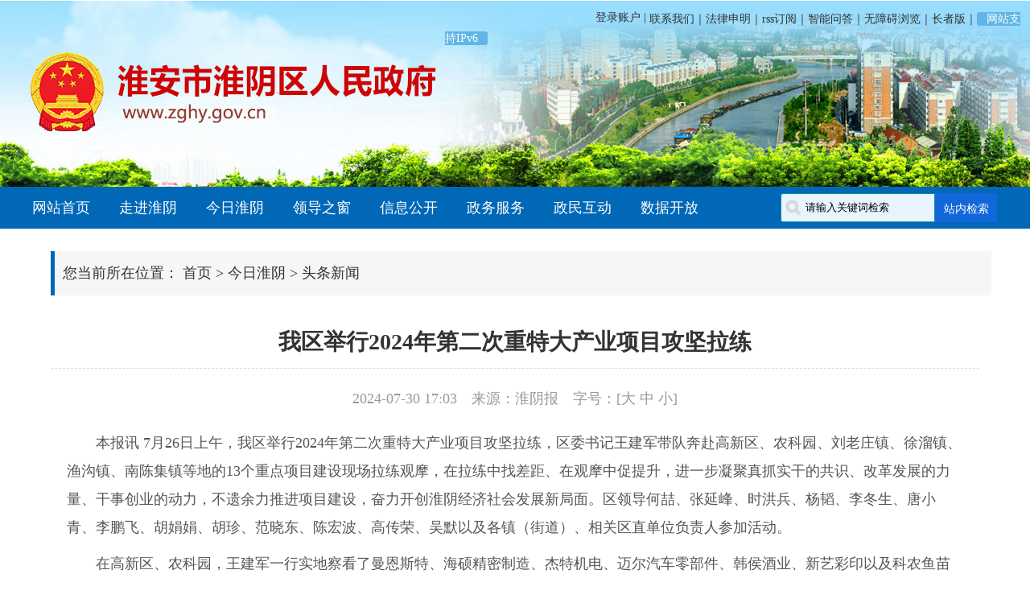

--- FILE ---
content_type: text/html; charset=utf-8
request_url: http://www.zghy.gov.cn/col/949_565874/art/17197632/1722330345045xChLTGU2.html
body_size: 3442
content:
<!DOCTYPE html>
<html lang="en">
<head>
<base href='http://www.zghy.gov.cn/'/>
<script src='script/CmsTool/CmsTools.js'></script>
<meta charset="UTF-8">
<meta http-equiv="X-UA-Compatible" content="ie=edge">
<META HTTP-EQUIV="pragma" CONTENT="no-cache"><META HTTP-EQUIV="Cache-Control" CONTENT="no-store, must-revalidate">
<META name="pagetype" id="pagetype" CONTENT="1">
<link rel="stylesheet" href="css/pdy.css">
<link rel="stylesheet" type="text/css" href="css/head-index.css" />
<link rel="stylesheet" href="css/tuniu.css" />
<script type="text/javascript" src="script/jquery.js"></script>
<script src="script/index.js"></script>
<title>淮阴区人民政府 我区举行2024年第二次重特大产业项目攻坚拉练</title>
<meta name="SiteName"content="淮阴区人民政府">
<meta name="SiteDomain"content="www.zghy.gov.cn">
<meta name="SiteIDCode"content="3208040005">
<meta name="ColumnName" content="头条新闻">
<meta name="ColumnType" content="">
<meta name="ArticleTitle" content="我区举行2024年第二次重特大产业项目攻坚拉练" />
<meta name="PubDate" content="2024-07-30 17:07" />
<meta name="ContentSource" content="" />
<meta name="Keywords" content="" />
<meta name="Author" content="" />
<meta name="Description" content="" />
<meta name="Image" content="" />
<meta name="Url" content="http://www.zghy.gov.cn/col/949_565874/art/17197632/1722330345045xChLTGU2.html" />
<style>.sharecode{text-align:center;width:1120px;margin:0 auto;padding-bottom:20px;padding-top:30px;}.bdsharebuttonbox{width:267px;margin:0 auto;}</style>
</head>
<script> 

		function doZoom(size) {

			element = document.getElementById('zoom');

			zoom(element, size);

		}

		 

		var zoom = function(element,size){

				element.style.fontSize=size+'px';

				var elements = element.childNodes;

				if(elements.length==0) return;

				for(var i=0;i<elements.length;i++){

					if(elements[i].nodeName=="#text") continue;

					zoom(elements[i],size);		}	

		}

		</script>
<body>
<script language="javascript" src="script/nav.js"></script>
<div class="xqk">
<div class="list-top">您当前所在位置： <a href='http://www.zghy.gov.cn/index.html'>首页</a> <span class='navigate'>&gt;&nbsp;</span><a href='http://www.zghy.gov.cn/col/950_858413/index.html'>今日淮阴</a> <span class='navigate'>&gt;&nbsp;</span><a href='http://www.zghy.gov.cn/col/949_565874/index.html'>头条新闻</a>　</div>
<div class="list-r">
<div class="bt">我区举行2024年第二次重特大产业项目攻坚拉练</div>
<p style="text-align:center;">2024-07-30 17:03　来源：淮阴报　字号：[<a href="javascript:doZoom(18)">大</a> <a href="javascript:doZoom(16)">中</a> <a href="javascript:doZoom(14)">小</a>]</p>
<div class="nr" id="zoom">
<p style="text-indent: 2em; text-align: left;">本报讯 7月26日上午，我区举行2024年第二次重特大产业项目攻坚拉练，区委书记王建军带队奔赴高新区、农科园、刘老庄镇、徐溜镇、渔沟镇、南陈集镇等地的13个重点项目建设现场拉练观摩，在拉练中找差距、在观摩中促提升，进一步凝聚真抓实干的共识、改革发展的力量、干事创业的动力，不遗余力推进项目建设，奋力开创淮阴经济社会发展新局面。区领导何喆、张延峰、时洪兵、杨韬、李冬生、唐小青、李鹏飞、胡娟娟、胡珍、范晓东、陈宏波、高传荣、吴默以及各镇（街道）、相关区直单位负责人参加活动。</p><p style="text-indent: 2em; text-align: left;">在高新区、农科园，王建军一行实地察看了曼恩斯特、海硕精密制造、杰特机电、迈尔汽车零部件、韩侯酒业、新艺彩印以及科农鱼苗等二季度新开工、新竣工项目现场，王建军与企业负责人深入交流，详细了解项目规划、建设进度、生产工艺、产品结构、市场前景等情况，鼓励竣工企业加速达产达效，充分发挥项目优势，抢占市场先机，提升产品核心竞争力，为地方经济高质量发展注入强劲动力。</p><p style="text-indent: 2em; text-align: left;">对新开工项目，王建军希望，企业能迅速进入建设快车道，科学规划，精细管理，做好防暑降温措施，确保工程质量，守牢安全生产底线。王建军指出，高新区和农科园作为淮阴发展的重要引擎，要勇于担当、积极作为，以更加务实的作风、更加有力的举措，推动项目建设再上新台阶。要建立健全项目跟踪服务机制，定期调度项目进展情况，及时协调解决项目建设中遇到的困难和问题，确保项目顺利推进。要加大招引力度，力争引进一批高质量、高效益的项目，为地方经济发展培育新的增长点。</p><p style="text-indent: 2em; text-align: left;">从新启动的工程项目，到致力于延链补链、扩大规模裂变的原有项目；从传统产业“老干吐新蕊”，到新兴产业“壮体强筋骨”……所到之地，处处呈现出争分夺秒的建设画面，皆承载着经济发展的新期望。大家把项目现场作为课堂，将项目当作教学资料，一路察看、一路聆听、一路研讨，专心致志找差距、定办法。</p><p style="text-indent: 2em; text-align: left;">在刘老庄镇、徐溜镇、渔沟镇、南陈集镇等地，王建军一行深入深能储能、嘉益精工、双联纺织、惟裕科技、鼎盛钙业、子禾农业等项目现场，逐一考察项目进度，与项目负责人面对面交流，详细了解建设进展、技术创新、市场前景以及带动地方经济、促进就业等方面的情况。</p><p style="text-indent: 2em; text-align: left;">王建军强调，每一个项目都是淮阴发展蓝图中的重要一笔，必须全力以赴、精心谋划、扎实推进。各级各部门要牢固树立“项目为王、环境是金”的工作导向，进一步增强责任感和紧迫感，主动作为、靠前服务，全力破解项目建设中的堵点难点问题，确保项目早建成、早投产、早达效。要持续优化营商环境，加大招商引资力度，吸引更多优质项目落户淮阴，为全区经济社会发展注入新活力、增添新动能。</p><p style="text-indent: 2em; text-align: right;">（王鹏飞 刘冬 吴雨哲）</p><p><br style="text-indent: 2em; text-align: left;"/></p>
</div>
<div class="close"><p style="text-align:center;">【<a href="javascript:scroll(0,0);">返回顶部</a>】【<a href="javascript:window.close() ;">关闭窗口</a>】</p></div>
</div>
</div>
<script language="javascript" src="script/foot.js"></script>
</body>
</html><!-- sproxy1 Thu, 22 Jan 2026 11:31:29 GMT -->


--- FILE ---
content_type: text/html;charset=utf-8
request_url: https://ssl.huaian.gov.cn/cmsweb/citizencenter/hyq/loginMessage.html
body_size: 1066
content:
<!DOCTYPE html>
<html lang="en">
<head>
    <meta charset="UTF-8">
    <title>登录信息</title>
</head>
<style>
    body{margin: 0px;padding: 0px;-webkit-text-size-adjust: 100%;
        font-family: "Microsoft Yahei";
        font-size: 14px;
        color: #333333;}
    a{color: #333;text-decoration: none; font-size: 14px;}
    div{margin-right: 0px;float: right;margin-top: 3px;}

</style>
<body>
<div><a href='login.html' target='_blank'>登录账户</a> |</div>
</body>
<script type="text/javascript" src="/cmsweb/lib/jquery/1.9.1/jquery.min.js"></script>
<script type='text/javascript' src='/cmsweb/lib/layer/2.4/layer.js' charset='utf-8'></script>
<script type='text/javascript' src='/cmsweb/lib/api.js'></script>
<script type='text/javascript' src='/cmsweb/lib/common.js'></script>
<script type="text/javascript" src="js/common.js"></script>
<script>
    $(document).ready(function(){
        /*common(apiUrl.getLoginedCitizenInfo,null,function (data) {
            if (data.status ==1) {
                var aTag =$('div');
                aTag.html("<span style=\"color:#515EF2;cursor: pointer;\" onclick=\"logIndex()\">"+data.citizenInfo.realName+"，欢迎您！</span><span onclick=\"logout()\""
                    +" style=\"cursor: pointer;color:#515EF2;\">退出登录</span>");
            }
        });*/
        var aTag =$('div');
        var storage=window.localStorage;
        var name = storage.getItem("loginUserName")
        if(name!=null&&name!="undefined"){
            aTag.html("<span style=\"color:#515EF2;cursor: pointer;\" onclick=\"logIndex()\">"+name+"，欢迎您！</span><span onclick=\"logout()\""
                +" style=\"cursor: pointer;color:#515EF2;\">退出登录</span>");
        }
    });

    function logIndex(){
        window.open("index.html","_blank");
    }

    function logout(){
        if(confirm('您确定要退出登录吗？')){
            var ht="<a href='login.html' target='_blank'>登录账户</a> |";
            $('div').html(ht);
            window.open("https://ssl.huaian.gov.cn/cmsweb/citizencenter/hyq/logout_message.html");
            /*var storage=window.localStorage;
            storage.clear();
            common("https://ssl.huaian.gov.cn"+apiUrl.citizenQuitLogin,null,function(d){
                if(parseInt(d.resultFlag)==1){
                    var ht="<a href='login.html' target='_blank'>登录账户</a> |";
                    $('div').html(ht);
                }
            });*/
        }
    }
</script>

</html>

--- FILE ---
content_type: text/css
request_url: http://www.zghy.gov.cn/css/pdy.css
body_size: 5148
content:
/*=================================================================================================================================*/
/*pdy-zwgk*/
body,ol,ul,h1,h2,h3,h4,h5,h6,p,th,td,dl,dd,form,fieldset,legend,input,textarea,select{margin:0;padding:0}
html{min-width:1200px;}
body{-webkit-text-size-adjust:100%;
	font-family: "Microsoft Yahei";
	font-size: 16px;
	color: #3e3e3e;
	}
a{color:#333;text-decoration:none}
a:hover{color:#cf0000;text-decoration:none;}
em{font-style:normal}
li{list-style:none}
img{border:0;vertical-align:middle}
table{border-collapse:collapse;border-spacing:0}
p{word-wrap:break-word}

.list-r .nr img{max-width: 1000px !important;height: auto !important;text-indent: 0;}


.nav{ width:100%;  background: #0068b7;overflow: hidden;}
.nav .wz{width:1200px; height:52px; line-height: 52px; margin: 0 auto;font-family: "Microsoft Yahei";	font-size: 18px; color: #fff;}
.nav .wz a{ color: #FFFFFF; text-decoration: none;}
.nav .wz a:hover{color: #FFFFFF; text-decoration:  underline;}


.nav .search_k{ width:270px; height:36px; margin-top:8px; float:right;}
.nav .search{width:160px; height: 34px; line-height:34px; border: 1px solid #118d9c; background:#e8f4fe url(../images/zjhy_01.jpg) no-repeat 5px 7px; padding-left: 30px; float: left;border-top-left-radius:3px; border-bottom-left-radius: 3px;}

.nav .buttom{ width:77px; height:36px;  color: #fff; font-size: 14px; line-height: 36px; background:#1267db; border: 0; border-top-right-radius:3px; border-bottom-right-radius: 3px; float: left;}


/*bt*/
.com-btk {height: 41px; border-bottom:1px solid #ececec;}
.com-bt-l { height: 29px; float: left; border-left: 4px solid #8d0021; padding-left:20px; font-size: 20px;}
.com-bt-l ul { margin:0;padding:0}
.com-bt-l ul li {float: left; color:#767676;}
.com-bt-red {color:#be0814 !important;}
.com-bt-red2 {color:#3e3e3e !important;}
.com-btk .gd { float: right;  height: 29px; line-height: 29px;}
.com-btk .gd a { color:#959595;}
.com-btk .gd a:hover {color:#be0814;}
/*lb*/
.com-lb ul {margin:0; margin-top:10px; padding: 0; line-height: 40px; color:#424242;}
.com-lb .time {float: right; color:#959595;}

/*======================================================================================================*/
/*jrhy zscd*/
.jrhy_k,.zscd_k{ width:1154px; height: auto; padding:30px 23px; background: #fff; margin: 0 auto 20px auto; overflow: hidden; }
.jrhy_k .left{ width: 215px; min-height:650px; float: left; }
.jrhy_k .left .wz1{ width: 215px; height: 42px; background: #1492f3; text-align: center; color: #fff; line-height:42px; font-size: 18px;margin-bottom: 4px;}
.jrhy_k .left .wz2{ width: 215px; height: 42px; background: #f7f7f7; text-align: center; color: #333333; line-height:42px; font-size: 16px;margin-bottom: 4px;}
.jrhy_k .left .move{ background: #e6f3fe; }
.jrhy_k .right{width: 910px; height: auto; float: right; }
.jrhy_k .bt,.zscd_k .bt{ color: #333333; font-size: 18px; font-weight: bold;}
.zscd_k .lbk{ height: 350px; }
.com-lb2 ul {margin:0; margin-top:10px; padding: 0; line-height: 45px; color:#424242; }
.com-lb2 li{ border-bottom:1px dashed #d5d5d5;}
.com-lb2 .time {float: right; color:#959595;}


.lb-y {height: 30px; width:100%; color: #000; margin: 30px auto  10px; text-align:center;}
/*----------------------------list 分页按钮样式代码----------------------------------------*/
.lb-y,.page-wrap{width: 100%;height: 40px;text-align: center;margin-top:30px;}
.lb-y a,.page-wrap a {border-radius: 5px;font-family: Microsoft Yahei;color: #fff;background: #2d76d1;padding: 5px 10px;}
.lb-y a:hover,.page-wrap a:hover {background: #245da5;}
.page_input {margin: 0 10px;line-height: 25px;height: 25px;border: 1px solid #ccc;}
.lb-y .submit,.page-wrap .submit {border: 0px;border-radius: 5px;font-family: Microsoft Yahei;color: #fff;background: #c00000;padding: 5px 10px;}


.xxgk-pdy-wrap {width:1200px; margin:0 auto  25px auto;}
.xxgk-pdy-h1 {margin-bottom: 14px; width:1154px; height: 382px; padding:13px 23px 0 23px; background: #fff;}
.xxgk-pdy-h1-l {width:273px; float: left;}
.com-bt-l2 { height: 29px; float: left; border-left: 4px solid #8d0021; padding-left:20px; font-size: 20px;}
.com-bt-l2 ul { margin:0;padding:0}
.com-bt-l2 ul li {float: left;color:#767676;}
.xxgk-ld-bt {height: 38px; border-bottom:1px solid #ececec;}
.xxgk-ld-bt .qw {text-align: center; background: #f6f6f6; padding:0 12px; float: left; color:#404040; line-height: 38px;}
.xxgk-ld-bt .qrd {padding:0 10px; text-align: center; float: left; padding:0 12px; color:#404040; line-height: 38px;}
.xxgk-pdy-h1-l .ld-img {width:259px; height: 162px; margin:7px auto;}

.xxgk-pdy-h1-l .p1 {width:100%; line-height: 24px; overflow: hidden; color:#404040;}
.xxgk-pdy-h1-l .p1 .lead {width:70px; float: left; text-align: right;}
.xxgk-pdy-h1-l .p1 .lead-nr {width:200px; float: left;}
.xxgk-pdy-h1-l .p1 .lead-red {color:#d31b1b;}

.hyqbtk {
	height: 42px;
	width: 100%;
	background-color: #eaf7ff;
	margin-bottom: 5px;
}
.hyqbtk .bta2 {
	font-size: 18px;
	line-height: 42px;
	color: #FFFFFF;
	background-color: #0168B7;
	float: left;
	padding-right: 20px;
	padding-left: 20px;
}

.hyqbtk .bta3 {
	font-size: 18px;
	line-height: 42px;
	color: #666666;
	float: left;
	padding-right: 20px;
	padding-left: 20px;
}

.hyqmore {
	font-size: 16px;
	line-height: 42px;
	color: #999999;
	float: right;
	padding-right: 14px;
}

.xxgk-pdy-h1-c {width:451px; float: left; margin-left:30px;}
.xxgk-pdy-h1-c .bd {margin-top:10px; color:#4e4e4e; height: 29px; width:100%; line-height: 27px;vertical-align:middle;}
.xxgk-pdy-h1-c .bd #inp1 { vertical-align:middle;width:314px; height: 27px; border:1px solid #e7e7e7; text-indent: 0.5em;} 
.xxgk-pdy-h1-c .bd #btn1 { vertical-align:middle;width:61px; height: 29px; border:1px solid #e7e7e7;}

.xxgk-pdy-h1-r {width:370px; height: 20px; float: right;}
.zfxxgk {height: 41px; background: #f2f2f2; margin-bottom: 5px;}
.zfxxgk .bt {width:150px; background: #40a3f2; height: 41px; font-size: 20px; font-weight: bold; color:#fff; line-height: 41px; text-align: center;}
.zfxxgk-com {width:100%; height: 37px; margin-top:9px; line-height: 37px; text-indent: 5em; color:#424242;}
.zfxxgk-one {background: url(../images/xxgk-pdy-02.gif) no-repeat;}
.zfxxgk-two {background: url(../images/xxgk-pdy-03.gif) no-repeat;}
.zfxxgk-thr {background: url(../images/xxgk-pdy-04.gif) no-repeat;}
.zfxxgk-fou {background: url(../images/xxgk-pdy-05.gif) no-repeat;}
.zfxxgk-fiv {background: url(../images/xxgk-pdy-06.gif) no-repeat;}
.zfxxgk-six {background: url(../images/xxgk-pdy-07.gif) no-repeat;}
.zfxxgk-sev {background: url(../images/xxgk-pdy-08.gif) no-repeat;}

.xxgk-pdy-h2 {width:1200px; height: 330px; margin-bottom:14px;}
.xxgk-pdy-h2 .left {width:544px; height: 300px; float: left;padding:13px 23px 0 23px;  background: #fff;}
.xxgk-pdy-h2 .right {width:544px; height: 300px; float: right;padding:13px 23px 0 23px;  background: #fff;}
.xxgk-pdy-lbk { height: 220px; width:50%;}
.xxgk-pdy-lbk .lbk-l {width:544px; height: 220px; float: left;}
.xxgk-pdy-lbk .lbk-r {width:566px; height: 120px; float: right;}
.xxgk-pdy-h3 {width:1200px; height: 466px; margin-bottom: 14px;}
.xxgk-h3-l {width:544px; height: 453px; float: left;padding:13px 23px 0 23px;  background: #fff;}
.xxgk-two-pic {width:544px; height: 67px; margin-top:5px;} 
.xxgk-o-pic {width:245px; height: 67px; float: left;}
.xxgk-t-pic {width:245px; height: 67px; float: left; margin-left:35px;}
.xxgk-h3-r {width:544px; height: 453px; float: right;padding:13px 23px 0 23px;  background: #fff;}
.xxgk-h3-r .zdly-wrap {height: 380px;}
.xxgk-h3-r .zdly-com {text-indent: 5.5em; line-height: 82px; margin-top:17px; width:268px; height: 82px; float: left;}
.xxgk-h3-r .zdly-com a { color:#555;}
.xxgk-h3-r .zdly-com a:hover { color:#be0814;}
.xxgk-h3-r .zdly-one {background: url(../images/xxgk-pdy-11.gif) no-repeat;}
.xxgk-h3-r .zdly-two {background: url(../images/xxgk-pdy-12.gif) no-repeat;}
.xxgk-h3-r .zdly-thr {background: url(../images/xxgk-pdy-13.gif) no-repeat;}
.xxgk-h3-r .zdly-fou {background: url(../images/xxgk-pdy-14.gif) no-repeat;}
.xxgk-h3-r .zdly-fiv {background: url(../images/xxgk-pdy-15.gif) no-repeat;}
.xxgk-h3-r .zdly-six {background: url(../images/xxgk-pdy-16.gif) no-repeat;}
.xxgk-h3-r .zdly-sev {background: url(../images/xxgk-pdy-17.gif) no-repeat;}
.xxgk-h3-r .zdly-eig {background: url(../images/xxgk-pdy-18.gif) no-repeat;}

.xxgk-pdy-h4 { width:1154px; height: 362px; padding:13px 23px 0 23px; background: #fff;}
.xxgk-pdy-h4 .zpfl {height: 300px; }
.xxgk-pdy-h4 .zpfl .ztr {float: left; width:220px; height: 300px; background: #f9fafc; overflow: scroll;}
.xxgk-pdy-h4 .zpfl .ztr-right {width:934px; height: 300px; float: left;}


/*ggfw*/
.fwpt-pdy-wrap {width:1200px; margin: 0 auto 25px auto;}
.fwpt-pdy-h1 {margin-bottom: 14px; width:1154px; height: 352px; padding:13px 23px 0 23px; background: #fff;}
.fwpt-pdy-bjjggs {float: left;width:757px; height: 352px;}
.fwpt-pdy-bmxx {float: right;width:369px; height: 352px;}

.fwpt-pdy-h2 {height: 97px; width:100%;margin-bottom: 14px;}
.fwpt-pdy-h2 .img1 {width:386px; height: 97px; float: left; margin-right:21px;}
.fwpt-pdy-h2 .img2 {width:386px; height: 97px; float: left; margin-right:21px;}
.fwpt-pdy-h2 .img3 {width:386px; height: 97px; float: left;}

.fwpt-pdy-h3 {height: 221px; width:100%;}
.fwpt-grfw {height: 208px; width:544px;padding:13px 23px 0 23px; background: #fff; float: left;}
.fwpt-bmfw {height: 208px; width:544px;padding:13px 23px 0 23px; background: #fff; float: right;}

.fwpt-sy-none {color:#999 !important;}
.fwpt-grfw-nr {height: 120px;width:100%; padding-top:3px;}
.fwpt-grfw .fwpt-grfw-nr1:nth-child(6n+0){margin-right: 0px;}
.fwpt-grfw-nr1 {margin-right: 5px; margin-top: 9px; color:#555; text-align: center; line-height: 35px; float: left; width:86px;background: #f2f4f7; height: 35px;}
.fwpt-grfw-nr2 {margin-right: 5px; margin-top: 9px; color:#555; text-align: center; line-height: 35px; float: left; width:136px;background: #f2f4f7; height: 35px;}
.fwpt-grfw-gd {margin-right: 5px; margin-top: 9px;  text-align: center; line-height: 35px; float: left; width:86px;background: #f2f4f7; height: 35px;}
.fwpt-grfw-gd a {color:#1267da;}

/*msmy*/
.msmy-pdy {width:1200px;  margin: 0 auto 25px auto;background: #fff;}
.msmy-pdy .wk {height: 910px; padding:15px 23px; }
.msmy-pdy .wk .left {width:875px; float: left;}
.msmy-pdy .bt {height: 41px; border-bottom:1px solid #ececec;}
.msmy-pdy .btwz {width:150px; height: 29px; float: left; border-left: 4px solid #8d0021; padding-left:20px; font-size: 20px;}
.msmy-pdy .btwz ul { margin:0;padding:0}
.msmy-pdy .btwz ul li {float: left; color:#767676;}
.msmy-pdy .btwz2 {color:#be0814 !important;}
.msmy-pdy .gd { float: right; width:60px; height: 29px; line-height: 29px;}
.msmy-pdy .gd a { color:#959595;}
.msmy-pdy .gd a:hover {color:#be0814;}
.msmy-pdy .sous{ width: 100%; height: 28px; margin: 14px 0; font-size: 14px; line-height:28px;}
.msmy-pdy .sous .input1{ width: 234px; height: 26px; color:#666666; border:1px solid #d9d9d9; -webkit-border-radius: 3px;
-moz-border-radius: 3px; padding-left:10px;}
.msmy-pdy .sous .buttom{ width:90px; height: 28px; background: #1267db; color: #fff; border: 0; -webkit-border-radius: 5px;
-moz-border-radius: 5px;}

.msmy-pdy .wk1{ width:100%; height:208px; border-top:1px solid #ececec; border-bottom:1px solid #ececec;}
.msmy-pdy .wk1 .h1{ width:100%; height:46px; line-height:46px; border-bottom:1px solid #ececec; font-size:16px;}
.msmy-pdy .wk1 .h2{ width:100%; height:40px; line-height:40px; font-size:14px;}
.msmy-pdy .wk2{ width:100%; height:234px;}
.msmy-pdy .wk2 .pic{ width:408px; height:234px; float:left;}
.msmy-pdy .wk2 .wzk{ width:424px; height:234px; line-height:30px; float:right;}
.msmy-pdy .wk2 .wz{ font-size:14px; line-height:30px;}
.msmy-pdy .wk2 .wz1{ color:#2c89e9;}
.msmy-pdy .wk2 .wz2{ color:#c80505;}
.msmy-pdy .wk5{ width:100%; height:240px; margin-top:30px;}
.msmy-pdy .wk6{ width:422px; height:240px;}
.myzj-nr ul {margin:0; padding: 0; line-height: 40px;}
.myzj-nr .time {float: right; color:#959595;}


.msmy-pdy .wk .right {width:247px; float: right;}
.msmy-pdy .an1 {background: url(../images/myms-08.gif) no-repeat;}
.msmy-pdy .an2 {background: url(../images/myms-09.gif) no-repeat;}
.msmy-pdy .an3 {background: url(../images/myms-10.gif) no-repeat;}
.msmy-pdy .an4 {background: url(../images/myms-11.gif) no-repeat;}
.msmy-pdy .anwz {color: #424242; width:247px; height: 66px; margin-bottom:11px; text-indent: 7em; line-height: 66px;}
.msmy-pdy .wk3 {width:247px; height:232px; margin-top:25px;}
.msmy-pdy .wk4 {width:247px; height:58px;}


/*zjhy*/
.zjhy_k1{ width:1154px; height: auto; padding:30px 23px; background: #fff; margin: 0 auto 20px auto; overflow: hidden; }
.zjhy_k1 .bt,.zjhy_k2 .bt,.zjhy_k3 .bt,.zjhy_k4 .bt{ color: #be0814;}
.zjhy_k1 .lm1{ width:765px; height: 276px; float: left; }
.zjhy_k1 .k1{ width: 765px; height:230px;}
.zjhy_k1 .k1 .tp{ width:313px; height: 230px; float:left; background: #CF0000;}
.zjhy_k1 .k1 .wz{ width:426px; height: 230px; float: right; text-indent:2em; line-height: 30px;}
.zjhy_k1 .lm2{ width:369px; height: 276px; float: right;}
.zjhy_k1 .lm2 .sp{ width:369px; height: 227px;}
.zjhy_k2{  width:1154px; height: auto; background:#fff url(../images/zjhy_02.jpg) repeat-x top; padding:30px 23px;  margin: 0 auto 20px auto; overflow: hidden;}
.zjhy_k2 .lm1{ width: 560px; height: 240px; float: left;}
.zjhy_k2 .lm2{ width: 560px; height: 240px; float: right;}
.zjhy_k3{ width:1154px; height: auto; padding:30px 23px; background: #fff; margin: 0 auto 20px auto; overflow: hidden;}
.zjhy_k3 .tp{ width: 220px; height: 111px; color: #fff; line-height: 60px; font-size: 20px; text-indent:1em; font-weight: bold; float: left;} 
.zjhy_k3 .bj1{background: url(../images/zjhy_03.jpg); margin-right:13px;}
.zjhy_k3 .bj2{background: url(../images/zjhy_04.jpg); margin-right:13px;}
.zjhy_k3 .bj3{background: url(../images/zjhy_05.jpg); margin-right:13px;}
.zjhy_k3 .bj4{background: url(../images/zjhy_06.jpg); margin-right:13px;}
.zjhy_k3 .bj5{background: url(../images/zjhy_07.jpg);}
.zjhy_k3 .bj6{background: url(../images/zjhy_08.jpg); }
.zjhy_k4{ width:1154px; height: auto; padding:30px 23px; background: #fff; margin: 0 auto 20px auto; overflow: hidden;}
.zjhy_k4 .gdk{ width:1153px; height:137px; margin-top: 20px; }
.zjhy_k4 .gdk .gdtp{ width: 217px; height: 137px; float: left; margin-right:17px;}
.com-btk0 {height: 41px;}

/*jrhy zscd*/
.jrhy_k,.zscd_k{ width:1154px; height: auto; padding:30px 23px; background: #fff; margin: 0 auto 20px auto; overflow: hidden; }
.jrhy_k .left{ width: 215px; min-height:650px; float: left; }
.jrhy_k .left .wz1{ width: 215px; height: 42px; background: #1492f3; text-align: center; color: #fff; line-height:42px; font-size: 18px;margin-bottom: 4px;}
.jrhy_k .left .wz2{ width: 215px; height: 42px; background: #f7f7f7; text-align: center; color: #333333; line-height:42px; font-size: 16px;margin-bottom: 4px;}
.jrhy_k .left .move{ background: #e6f3fe; }
.jrhy_k .right{width: 910px; height: auto; float: right; }
.jrhy_k .bt,.zscd_k .bt{ color: #333333; font-size: 18px; font-weight: bold;}
.zscd_k .lbk{ height: 350px; }

.xqk{width:1154px; padding:13px 23px 25px 23px; clear: both; background: #fff; margin:0 auto 25px auto; overflow: hidden; min-height:500px;}
.list-top {width: 100%;height: 55px;background: #f6f6f6;margin-bottom: 20px;line-height: 55px;padding-left: 10px;font-size: 18px;color: #333333;border-left: 5px solid #0068b7;margin-top: 15px;}
.list-r {width:100%;float:}
.list-r h3 {color:#333; padding-bottom:20px;}
.xqk .list-r ul {height: auto;}
.list-r ul li {line-height: 36px;background: url(../images/w-02.gif) no-repeat left center; text-indent: 1em; color:#555; border-bottom:1px dashed #e4e4e4;}

.list-r .img {width:340px; margin: 0 auto;}
.list-r .bt {font-weight: bold;min-height: 40px;font-size: 28px;color: #333;text-align: center;line-height: 36px;padding-bottom: 10px;border-bottom: 1px dashed #ddd;margin-bottom: 10px !important;margin: 40px auto 15px auto;}
.list-r p {height: auto;margin-bottom: 10px;font-size: 18px;line-height: 55px;color: #999;}
.list-r p a{color: #999;}
.list-r p a:hover{color: #d50909;}
.list-r .nr {color: #555;line-height: 34px;/* padding-top: 30px; */padding-left: 20px;padding-right: 20px;text-indent: 2em;height: auto;font-size: 16px;}
.list-r .nr table p{text-indent:0em;}
.list-r .nr p {font-size: 18px;line-height: 35px;color: #555;}

/*----------------------------footer----------------------------------------*/
.footer-wrap{width: 100%; background-color: #f0f0f0;  padding-bottom:40px; padding-top: 50px; height:80px;}
.footer{width: 1200px;margin: 0 auto;line-height: 30px;}
.footer p{color: #333; text-align: center; line-height: 30px; font-size: 14px;}.xxgk-tg-h1 {
	height: 56px;
	width: 1200px;
	margin-bottom: 16px;
}


/*----------------------------tg----------------------------------------*/
.xxgk-tg-h1 .tg_leftk {
	float: left;
	height: 41px;
	width: 572px;
	padding-top: 10px;
	padding-right: 7px;
	padding-bottom: 7px;
	padding-left: 10px;
	background-color: #FFF;
}
.xxgk-tg-h1 .tg_rightk {
		float: right;
	height: 41px;
	width: 572px;
	padding-top: 10px;
	padding-right: 7px;
	padding-bottom: 7px;
	padding-left: 10px;
	background-color: #FFF;
}
.tg_btna1 {
	line-height: 40px;
	text-align: center;
	float: left;
	height: 40px;
	width: 180px;
	background-color: #e8f1f6;
}
.dian {background-image: url(../images/dian.png); background-repeat: no-repeat; background-position: 10px center;}
.tg_btna2 {
	line-height: 41px;
	background-color: #e8f1f6;
	text-align: center;
	float: left;
	height: 41px;
	width: 108px;
	margin-right: 8px;
}


.xxgh-tg-h2 {
	height: 265px;
	width: 1200px;
	margin-bottom: 16px;
}
.xxgh-tg-h2 .tg_leftk {
	width: 544px;
	height: 252px;
	float: left;
	padding: 13px 23px 0 23px;
	background: #fff;
}
.xxgh-tg-h2 .tg_rightk {
	float: right;
	width: 590px;
}
.xxgh-tg-h2 .tg_rightk .up_box {
	height: 168px;
	width: 574px;
	margin-bottom: 10px;
	padding-top: 13px;
	padding-right: 8px;
	padding-left: 8px;
	background-color: #FFF;
}
.xxgh-tg-h2 .tg_rightk .up_box .qht1 a {
	line-height: 70px;
	text-align: center;
	width: 135px;
	float: left;
	background-color: #f76a4f;
	margin-bottom: 15px;
	margin-right: 11px;
	color:#fff;
	text-decoration:none;
}
.xxgh-tg-h2 .tg_rightk .up_box .qht1 a:hover {
	line-height: 70px;
	text-align: center;
	width: 135px;
	float: left;
	background-color: #fc9581;
	margin-bottom: 15px;
	margin-right: 11px;
	color:#fff;
	text-decoration:none;
}
.xxgh-tg-h2 .tg_rightk .up_box .qht2 a {
	line-height: 70px;
	text-align: center;
	width: 135px;
	float: left;
	background-color: #2994e1;
	margin-bottom: 15px;
	margin-right: 11px;
	color:#fff;
	text-decoration:none;
}
.xxgh-tg-h2 .tg_rightk .up_box .qht2 a:hover {
	line-height: 70px;
	text-align: center;
	width: 135px;
	float: left;
	background-color: #8dc8f2;
	margin-bottom: 15px;
	margin-right: 11px;
	color:#fff;
	text-decoration:none;
}
.xxgh-tg-h2 .tg_rightk .up_box .qht3 a {
	line-height: 70px;
	text-align: center;
	width: 135px;
	float: left;
	background-color: #ed9c33;
	margin-bottom: 15px;
	margin-right: 11px;
	color:#fff;
	text-decoration:none;
}
.xxgh-tg-h2 .tg_rightk .up_box .qht3 a:hover {
	line-height: 70px;
	text-align: center;
	width: 135px;
	float: left;
	background-color: #fcbe6c;
	margin-bottom: 15px;
	margin-right: 11px;
	color:#fff;
	text-decoration:none;
}
.xxgh-tg-h2 .tg_rightk .up_box .qht4 a {
	line-height: 70px;
	text-align: center;
	width: 135px;
	float: left;
	background-color: #52b556;
	margin-bottom: 15px;
	margin-right: 11px;
	color:#fff;
	text-decoration:none;
}
.xxgh-tg-h2 .tg_rightk .up_box .qht4 a:hover {
	line-height: 70px;
	text-align: center;
	width: 135px;
	float: left;
	background-color: #82d886;
	margin-bottom: 15px;
	margin-right: 11px;
	color:#fff;
	text-decoration:none;
}

.xxgh-tg-h2 .tg_rightk .up_box li {
	line-height: 70px;
	text-align: center;
	width: 135px;
	float: left;
	background-color: #ececec;
	margin-bottom: 15px;
	margin-right: 11px;
}

.xxgh-tg-h2 .tg_rightk .down_box {
	height: 72px;
	width: 100%;
}


.com-bt-ltg { height: 29px; float: left; border-left: 4px solid #8d0021; padding-left:20px; font-size: 20px;}
.com-bt-ltg ul { margin:0;padding:0}
.com-bt-ltg ul li {
	float: left;
	color: #767676;
	padding-right: 15px;
}
.com-bt-red3 {color:#3e3e3e !important;}


.tab2{
border-top: 1px solid #E1E6EB;
border-right: 1px solid #E1E6EB;
width: 85%;
margin: 40px auto;
}
/* .td1{text-align:center;border-bottom: 1px solid #E1E6EB;border-left: 1px solid #E1E6EB;font-weight: bold;}
.tab2 .td2{text-align:left;padding:0 10px;border-bottom: 1px solid #E1E6EB;border-left: 1px solid #E1E6EB;} */


.bstj{width: 190px; height: 210px; overflow: hidden; position: relative; background: #fff;margin-left: 15px;}
.bstj iframe{position: absolute; top: -156px; left: 11px;}
.hang4{height: 64px; padding: 0 20px;}
.hang4 div{width: 24%;float:left;margin-right: 10px;}
.hang4 div img{width:100%}
.close p,.close p a{color:#044e86;}
.govopen_table{
    font-size: 16px !important;
}
.govopen_table table{width:90%;margin:0px auto !important}
.govopen_table .tdlab{
    line-height: 30px;
    background-color: #f6f6f6f2 !important;
    color: #0068b7 !important;
}

--- FILE ---
content_type: text/css
request_url: http://www.zghy.gov.cn/css/head-index.css
body_size: 714
content:
.topbox{position: relative; width: 100%; height: 418px; background: url(../images/banner-top1.jpg) no-repeat center; margin-bottom: 16px;}
.top01{position: relative; width: 1200px; margin: 0 auto;}
.top-nav{
	position: absolute;
    top: 10px;
    font-size: 14px;
    color: #333;
    z-index: 99999;
    left: 43%;
    padding-left: 325px;
    
}
.top-nav a{color: #333;}
.top-nav a:hover{text-decoration:underline;}
.top01 .seach-wrap{position: absolute; width: 275px; height: 43px; top: 63px; right:10px; background: url(../images/seach01.png) no-repeat;}
.top01 .seach-wrap .input{ width: 152px; height: 30px; margin-top:4px; margin-left: 40px; background: none; border: none; outline: none; line-height: 30px; float: left;} 
.top01 .seach-wrap .butt{display: block; width: 77px; height: 35px; color: #fff; font-size: 14px; float: left; padding-top:12px;padding-left: 5px; text-align: center; }

.topbox .nav-box {
	height: 74px;
	width: 1180px;
	margin-right: auto;
	margin-left: auto;
	padding-top: 300px;
	overflow: hidden;
	background: url(../images/nav01.png) no-repeat center bottom;
}

.index-qh1 {
	float: left;
	height: 76px;
	width: 181px;
	background-image: url(../images/qhb1.png);
	background-repeat: no-repeat;
}
.index-qh2 {
	background-image: url(../images/qha2.png);
	background-repeat: no-repeat;
	float: left;
	height: 76px;
	width: 181px;
}
.index-qh3 {
	background-image: url(../images/qha3.png);
	background-repeat: no-repeat;
	float: left;
	height: 76px;
	width: 181px;
}
.index-qh4 {
	background-image: url(../images/qha4.png);
	background-repeat: no-repeat;
	float: left;
	height: 76px;
	width: 181px;
}
.index-qh5 {
	background-image: url(../images/qha5.png);
	background-repeat: no-repeat;
	float: left;
	height: 76px;
	width: 181px;
}
.fg {
	float: left;
	height: 10px;
	width: 68px;
}
.weather-wrap{position: absolute; bottom: 3px; width: 100%; height: 36px; line-height: 36px; background: url(../images/banner-top2.png) repeat; }
.weather{width: 1200px; margin: 0 auto;}
.weather p{float: left; padding: 0 10px; color: #fff;}
.weather a{color: #fff;}
.weather a:hover{text-decoration:underline;}


--- FILE ---
content_type: text/css
request_url: http://www.zghy.gov.cn/css/tuniu.css
body_size: 745
content:
@charset "utf-8";
/* CSS Document */
.center_area{
	width:100%;
	height:500px; 
	margin:0 auto;
}


/*中间区域*/
.center_area .center{
	width:100%;
	height:500px;
	background:#ccc;
	float: left;
}
.common_da{ width: 800px; height: 100px;}
.center_area .center .center_top{
	width:100%;
	height:440px;
	/*background: orange;*/
}
/*<==================================================>*/

/*中间轮播图区域*/
 
.content_middle{
	width: 100%;
	height: 232px;
	margin: 0px auto;
	position: relative;
}
.content_middle:hover .common{
	display: block;
}
/*左右切换图标*/
.content_middle .common{
	display: block;
	width:50px;
	height: 100px;
	position: absolute;
	z-index: 25;
    top:50%;
    margin-top: -50px;
    display: none;
}
.content_middle .btnLeft{
	opacity: 0.5;
	left:0px;
	background: url(../images/sprite.png) no-repeat;
}
.content_middle .btnRight{
	opacity: 0.5;
	right:0px; 
	background: url(../images/sprite.png) no-repeat -60px 0;
}
/*左右切换图标*/
.content_middle ul li{
	width:100%;
	height:232px; 
	opacity: 0;
	filter: alpha(opacity=0);
	position: absolute;
	margin:0px auto;
}

/*切换小图标*/

.content_middle .table{
	width:740px; 
	height:33px;
	position: absolute;
	bottom:10px;
	left:50%;
	z-index:9;
	margin-left:-355px;  
	line-height: 24px; 
}
.content_middle .table a{
    width:115px;
    height:33px;  
    background:#E3DEE1;
    opacity: 0.8;
    text-align:center;
    line-height: 33px;
    margin-left:3px; 
    display: block;
    float:left;  
}

.content_middle .table a.small_active{
	background:#FF8800;
	color: #fff;
	 
} 


--- FILE ---
content_type: application/javascript;charset=utf-8
request_url: https://ssl.huaian.gov.cn/cmsweb/lib/layer/2.4/layer.js
body_size: 7955
content:
/*! layer-v2.4 弹层组件 License LGPL  http://layer.layui.com/ By 贤心 */
;!function(a,b){"use strict";var c,d,e={getPath:function(){var a=document.scripts,b=a[a.length-1],c=b.src;if(!b.getAttribute("merge"))return c.substring(0,c.lastIndexOf("/")+1)}(),enter:function(a){13===a.keyCode&&a.preventDefault()},config:{},end:{},btn:["&#x786E;&#x5B9A;","&#x53D6;&#x6D88;"],type:["dialog","page","iframe","loading","tips"]},f={v:"2.4",ie6:!!a.ActiveXObject&&!a.XMLHttpRequest,index:0,path:e.getPath,config:function(a,b){var d=0;return a=a||{},f.cache=e.config=c.extend(e.config,a),f.path=e.config.path||f.path,"string"==typeof a.extend&&(a.extend=[a.extend]),f.use("skin/layer.css",a.extend&&a.extend.length>0?function g(){var c=a.extend;f.use(c[c[d]?d:d-1],d<c.length?function(){return++d,g}():b)}():b),this},use:function(a,b,d){var e=c("head")[0],a=a.replace(/\s/g,""),g=/\.css$/.test(a),h=document.createElement(g?"link":"script"),i="layui_layer_"+a.replace(/\.|\//g,"");return f.path?(g&&(h.rel="stylesheet"),h[g?"href":"src"]=/^http:\/\//.test(a)?a:f.path+a,h.id=i,c("#"+i)[0]||e.appendChild(h),function j(){(g?1989===parseInt(c("#"+i).css("width")):f[d||i])?function(){b&&b();try{g||e.removeChild(h)}catch(a){}}():setTimeout(j,100)}(),this):void 0},ready:function(a,b){var d="function"==typeof a;return d&&(b=a),f.config(c.extend(e.config,function(){return d?{}:{path:a}}()),b),this},alert:function(a,b,d){var e="function"==typeof b;return e&&(d=b),f.open(c.extend({content:a,yes:d},e?{}:b))},confirm:function(a,b,d,g){var h="function"==typeof b;return h&&(g=d,d=b),f.open(c.extend({content:a,btn:e.btn,yes:d,btn2:g},h?{}:b))},msg:function(a,d,g){var i="function"==typeof d,j=e.config.skin,k=(j?j+" "+j+"-msg":"")||"layui-layer-msg",l=h.anim.length-1;return i&&(g=d),f.open(c.extend({content:a,time:3e3,shade:!1,skin:k,title:!1,closeBtn:!1,btn:!1,end:g},i&&!e.config.skin?{skin:k+" layui-layer-hui",shift:l}:function(){return d=d||{},(-1===d.icon||d.icon===b&&!e.config.skin)&&(d.skin=k+" "+(d.skin||"layui-layer-hui")),d}()))},load:function(a,b){return f.open(c.extend({type:3,icon:a||0,shade:.01},b))},tips:function(a,b,d){return f.open(c.extend({type:4,content:[a,b],closeBtn:!1,time:3e3,shade:!1,fix:!1,maxWidth:210},d))}},g=function(a){var b=this;b.index=++f.index,b.config=c.extend({},b.config,e.config,a),b.creat()};g.pt=g.prototype;var h=["layui-layer",".layui-layer-title",".layui-layer-main",".layui-layer-dialog","layui-layer-iframe","layui-layer-content","layui-layer-btn","layui-layer-close"];h.anim=["layer-anim","layer-anim-01","layer-anim-02","layer-anim-03","layer-anim-04","layer-anim-05","layer-anim-06"],g.pt.config={type:0,shade:.3,fix:!0,move:h[1],title:"&#x4FE1;&#x606F;",offset:"auto",area:"auto",closeBtn:1,time:0,zIndex:19891014,maxWidth:360,shift:0,icon:-1,scrollbar:!0,tips:2},g.pt.vessel=function(a,b){var c=this,d=c.index,f=c.config,g=f.zIndex+d,i="object"==typeof f.title,j=f.maxmin&&(1===f.type||2===f.type),k=f.title?'<div class="layui-layer-title" style="'+(i?f.title[1]:"")+'">'+(i?f.title[0]:f.title)+"</div>":"";return f.zIndex=g,b([f.shade?'<div class="layui-layer-shade" id="layui-layer-shade'+d+'" times="'+d+'" style="'+("z-index:"+(g-1)+"; background-color:"+(f.shade[1]||"#000")+"; opacity:"+(f.shade[0]||f.shade)+"; filter:alpha(opacity="+(100*f.shade[0]||100*f.shade)+");")+'"></div>':"",'<div class="'+h[0]+(" layui-layer-"+e.type[f.type])+(0!=f.type&&2!=f.type||f.shade?"":" layui-layer-border")+" "+(f.skin||"")+'" id="'+h[0]+d+'" type="'+e.type[f.type]+'" times="'+d+'" showtime="'+f.time+'" conType="'+(a?"object":"string")+'" style="z-index: '+g+"; width:"+f.area[0]+";height:"+f.area[1]+(f.fix?"":";position:absolute;")+'">'+(a&&2!=f.type?"":k)+'<div id="'+(f.id||"")+'" class="layui-layer-content'+(0==f.type&&-1!==f.icon?" layui-layer-padding":"")+(3==f.type?" layui-layer-loading"+f.icon:"")+'">'+(0==f.type&&-1!==f.icon?'<i class="layui-layer-ico layui-layer-ico'+f.icon+'"></i>':"")+(1==f.type&&a?"":f.content||"")+'</div><span class="layui-layer-setwin">'+function(){var a=j?'<a class="layui-layer-min" href="javascript:;"><cite></cite></a><a class="layui-layer-ico layui-layer-max" href="javascript:;"></a>':"";return f.closeBtn&&(a+='<a class="layui-layer-ico '+h[7]+" "+h[7]+(f.title?f.closeBtn:4==f.type?"1":"2")+'" href="javascript:;">关闭</a>'),a}()+"</span>"+(f.btn?function(){var a="";"string"==typeof f.btn&&(f.btn=[f.btn]);for(var b=0,c=f.btn.length;c>b;b++)a+='<a class="'+h[6]+b+'">'+f.btn[b]+"</a>";return'<div class="'+h[6]+'">'+a+"</div>"}():"")+"</div>"],k),c},g.pt.creat=function(){var a=this,b=a.config,g=a.index,i=b.content,j="object"==typeof i;if(!c("#"+b.id)[0]){switch("string"==typeof b.area&&(b.area="auto"===b.area?["",""]:[b.area,""]),b.type){case 0:b.btn="btn"in b?b.btn:e.btn[0],f.closeAll("dialog");break;case 2:var i=b.content=j?b.content:[b.content||"http://layer.layui.com","auto"];b.content='<iframe scrolling="'+(b.content[1]||"auto")+'" allowtransparency="true" id="'+h[4]+g+'" name="'+h[4]+g+'" onload="this.className=\'\';" class="layui-layer-load" frameborder="0" src="'+b.content[0]+'"></iframe>';break;case 3:b.title=!1,b.closeBtn=!1,-1===b.icon&&0===b.icon,f.closeAll("loading");break;case 4:j||(b.content=[b.content,"body"]),b.follow=b.content[1],b.content=b.content[0]+'<i class="layui-layer-TipsG"></i>',b.title=!1,b.tips="object"==typeof b.tips?b.tips:[b.tips,!0],b.tipsMore||f.closeAll("tips")}a.vessel(j,function(d,e){c("body").append(d[0]),j?function(){2==b.type||4==b.type?function(){c("body").append(d[1])}():function(){i.parents("."+h[0])[0]||(i.show().addClass("layui-layer-wrap").wrap(d[1]),c("#"+h[0]+g).find("."+h[5]).before(e))}()}():c("body").append(d[1]),a.layero=c("#"+h[0]+g),b.scrollbar||h.html.css("overflow","hidden").attr("layer-full",g)}).auto(g),2==b.type&&f.ie6&&a.layero.find("iframe").attr("src",i[0]),c(document).off("keydown",e.enter).on("keydown",e.enter),a.layero.on("keydown",function(a){c(document).off("keydown",e.enter)}),4==b.type?a.tips():a.offset(),b.fix&&d.on("resize",function(){a.offset(),(/^\d+%$/.test(b.area[0])||/^\d+%$/.test(b.area[1]))&&a.auto(g),4==b.type&&a.tips()}),b.time<=0||setTimeout(function(){f.close(a.index)},b.time),a.move().callback(),h.anim[b.shift]&&a.layero.addClass(h.anim[b.shift])}},g.pt.auto=function(a){function b(a){a=g.find(a),a.height(i[1]-j-k-2*(0|parseFloat(a.css("padding"))))}var e=this,f=e.config,g=c("#"+h[0]+a);""===f.area[0]&&f.maxWidth>0&&(/MSIE 7/.test(navigator.userAgent)&&f.btn&&g.width(g.innerWidth()),g.outerWidth()>f.maxWidth&&g.width(f.maxWidth));var i=[g.innerWidth(),g.innerHeight()],j=g.find(h[1]).outerHeight()||0,k=g.find("."+h[6]).outerHeight()||0;switch(f.type){case 2:b("iframe");break;default:""===f.area[1]?f.fix&&i[1]>=d.height()&&(i[1]=d.height(),b("."+h[5])):b("."+h[5])}return e},g.pt.offset=function(){var a=this,b=a.config,c=a.layero,e=[c.outerWidth(),c.outerHeight()],f="object"==typeof b.offset;a.offsetTop=(d.height()-e[1])/2,a.offsetLeft=(d.width()-e[0])/2,f?(a.offsetTop=b.offset[0],a.offsetLeft=b.offset[1]||a.offsetLeft):"auto"!==b.offset&&(a.offsetTop=b.offset,"rb"===b.offset&&(a.offsetTop=d.height()-e[1],a.offsetLeft=d.width()-e[0])),b.fix||(a.offsetTop=/%$/.test(a.offsetTop)?d.height()*parseFloat(a.offsetTop)/100:parseFloat(a.offsetTop),a.offsetLeft=/%$/.test(a.offsetLeft)?d.width()*parseFloat(a.offsetLeft)/100:parseFloat(a.offsetLeft),a.offsetTop+=d.scrollTop(),a.offsetLeft+=d.scrollLeft()),c.css({top:a.offsetTop,left:a.offsetLeft})},g.pt.tips=function(){var a=this,b=a.config,e=a.layero,f=[e.outerWidth(),e.outerHeight()],g=c(b.follow);g[0]||(g=c("body"));var i={width:g.outerWidth(),height:g.outerHeight(),top:g.offset().top,left:g.offset().left},j=e.find(".layui-layer-TipsG"),k=b.tips[0];b.tips[1]||j.remove(),i.autoLeft=function(){i.left+f[0]-d.width()>0?(i.tipLeft=i.left+i.width-f[0],j.css({right:12,left:"auto"})):i.tipLeft=i.left},i.where=[function(){i.autoLeft(),i.tipTop=i.top-f[1]-10,j.removeClass("layui-layer-TipsB").addClass("layui-layer-TipsT").css("border-right-color",b.tips[1])},function(){i.tipLeft=i.left+i.width+10,i.tipTop=i.top,j.removeClass("layui-layer-TipsL").addClass("layui-layer-TipsR").css("border-bottom-color",b.tips[1])},function(){i.autoLeft(),i.tipTop=i.top+i.height+10,j.removeClass("layui-layer-TipsT").addClass("layui-layer-TipsB").css("border-right-color",b.tips[1])},function(){i.tipLeft=i.left-f[0]-10,i.tipTop=i.top,j.removeClass("layui-layer-TipsR").addClass("layui-layer-TipsL").css("border-bottom-color",b.tips[1])}],i.where[k-1](),1===k?i.top-(d.scrollTop()+f[1]+16)<0&&i.where[2]():2===k?d.width()-(i.left+i.width+f[0]+16)>0||i.where[3]():3===k?i.top-d.scrollTop()+i.height+f[1]+16-d.height()>0&&i.where[0]():4===k&&f[0]+16-i.left>0&&i.where[1](),e.find("."+h[5]).css({"background-color":b.tips[1],"padding-right":b.closeBtn?"30px":""}),e.css({left:i.tipLeft-(b.fix?d.scrollLeft():0),top:i.tipTop-(b.fix?d.scrollTop():0)})},g.pt.move=function(){var a=this,b=a.config,e={setY:0,moveLayer:function(){var a=e.layero,b=parseInt(a.css("margin-left")),c=parseInt(e.move.css("left"));0===b||(c-=b),"fixed"!==a.css("position")&&(c-=a.parent().offset().left,e.setY=0),a.css({left:c,top:parseInt(e.move.css("top"))-e.setY})}},f=a.layero.find(b.move);return b.move&&f.attr("move","ok"),f.css({cursor:b.move?"move":"auto"}),c(b.move).on("mousedown",function(a){if(a.preventDefault(),"ok"===c(this).attr("move")){e.ismove=!0,e.layero=c(this).parents("."+h[0]);var f=e.layero.offset().left,g=e.layero.offset().top,i=e.layero.outerWidth()-6,j=e.layero.outerHeight()-6;c("#layui-layer-moves")[0]||c("body").append('<div id="layui-layer-moves" class="layui-layer-moves" style="left:'+f+"px; top:"+g+"px; width:"+i+"px; height:"+j+'px; z-index:2147483584"></div>'),e.move=c("#layui-layer-moves"),b.moveType&&e.move.css({visibility:"hidden"}),e.moveX=a.pageX-e.move.position().left,e.moveY=a.pageY-e.move.position().top,"fixed"!==e.layero.css("position")||(e.setY=d.scrollTop())}}),c(document).mousemove(function(a){if(e.ismove){var c=a.pageX-e.moveX,f=a.pageY-e.moveY;if(a.preventDefault(),!b.moveOut){e.setY=d.scrollTop();var g=d.width()-e.move.outerWidth(),h=e.setY;0>c&&(c=0),c>g&&(c=g),h>f&&(f=h),f>d.height()-e.move.outerHeight()+e.setY&&(f=d.height()-e.move.outerHeight()+e.setY)}e.move.css({left:c,top:f}),b.moveType&&e.moveLayer(),c=f=g=h=null}}).mouseup(function(){try{e.ismove&&(e.moveLayer(),e.move.remove(),b.moveEnd&&b.moveEnd()),e.ismove=!1}catch(a){e.ismove=!1}}),a},g.pt.callback=function(){function a(){var a=g.cancel&&g.cancel(b.index,d);a===!1||f.close(b.index)}var b=this,d=b.layero,g=b.config;b.openLayer(),g.success&&(2==g.type?d.find("iframe").on("load",function(){g.success(d,b.index)}):g.success(d,b.index)),f.ie6&&b.IE6(d),d.find("."+h[6]).children("a").on("click",function(){var a=c(this).index();if(0===a)g.yes?g.yes(b.index,d):g.btn1?g.btn1(b.index,d):f.close(b.index);else{var e=g["btn"+(a+1)]&&g["btn"+(a+1)](b.index,d);e===!1||f.close(b.index)}}),d.find("."+h[7]).on("click",a),g.shadeClose&&c("#layui-layer-shade"+b.index).on("click",function(){f.close(b.index)}),d.find(".layui-layer-min").on("click",function(){var a=g.min&&g.min(d);a===!1||f.min(b.index,g)}),d.find(".layui-layer-max").on("click",function(){c(this).hasClass("layui-layer-maxmin")?(f.restore(b.index),g.restore&&g.restore(d)):(f.full(b.index,g),setTimeout(function(){g.full&&g.full(d)},100))}),g.end&&(e.end[b.index]=g.end)},e.reselect=function(){c.each(c("select"),function(a,b){var d=c(this);d.parents("."+h[0])[0]||1==d.attr("layer")&&c("."+h[0]).length<1&&d.removeAttr("layer").show(),d=null})},g.pt.IE6=function(a){function b(){a.css({top:f+(e.config.fix?d.scrollTop():0)})}var e=this,f=a.offset().top;b(),d.scroll(b),c("select").each(function(a,b){var d=c(this);d.parents("."+h[0])[0]||"none"===d.css("display")||d.attr({layer:"1"}).hide(),d=null})},g.pt.openLayer=function(){var a=this;f.zIndex=a.config.zIndex,f.setTop=function(a){var b=function(){f.zIndex++,a.css("z-index",f.zIndex+1)};return f.zIndex=parseInt(a[0].style.zIndex),a.on("mousedown",b),f.zIndex}},e.record=function(a){var b=[a.width(),a.height(),a.position().top,a.position().left+parseFloat(a.css("margin-left"))];a.find(".layui-layer-max").addClass("layui-layer-maxmin"),a.attr({area:b})},e.rescollbar=function(a){h.html.attr("layer-full")==a&&(h.html[0].style.removeProperty?h.html[0].style.removeProperty("overflow"):h.html[0].style.removeAttribute("overflow"),h.html.removeAttr("layer-full"))},a.layer=f,f.getChildFrame=function(a,b){return b=b||c("."+h[4]).attr("times"),c("#"+h[0]+b).find("iframe").contents().find(a)},f.getFrameIndex=function(a){return c("#"+a).parents("."+h[4]).attr("times")},f.iframeAuto=function(a){if(a){var b=f.getChildFrame("html",a).outerHeight(),d=c("#"+h[0]+a),e=d.find(h[1]).outerHeight()||0,g=d.find("."+h[6]).outerHeight()||0;d.css({height:b+e+g}),d.find("iframe").css({height:b})}},f.iframeSrc=function(a,b){c("#"+h[0]+a).find("iframe").attr("src",b)},f.style=function(a,b){var d=c("#"+h[0]+a),f=d.attr("type"),g=d.find(h[1]).outerHeight()||0,i=d.find("."+h[6]).outerHeight()||0;(f===e.type[1]||f===e.type[2])&&(d.css(b),f===e.type[2]&&d.find("iframe").css({height:parseFloat(b.height)-g-i}))},f.min=function(a,b){var d=c("#"+h[0]+a),g=d.find(h[1]).outerHeight()||0;e.record(d),f.style(a,{width:180,height:g,overflow:"hidden"}),d.find(".layui-layer-min").hide(),"page"===d.attr("type")&&d.find(h[4]).hide(),e.rescollbar(a)},f.restore=function(a){var b=c("#"+h[0]+a),d=b.attr("area").split(",");b.attr("type");f.style(a,{width:parseFloat(d[0]),height:parseFloat(d[1]),top:parseFloat(d[2]),left:parseFloat(d[3]),overflow:"visible"}),b.find(".layui-layer-max").removeClass("layui-layer-maxmin"),b.find(".layui-layer-min").show(),"page"===b.attr("type")&&b.find(h[4]).show(),e.rescollbar(a)},f.full=function(a){var b,g=c("#"+h[0]+a);e.record(g),h.html.attr("layer-full")||h.html.css("overflow","hidden").attr("layer-full",a),clearTimeout(b),b=setTimeout(function(){var b="fixed"===g.css("position");f.style(a,{top:b?0:d.scrollTop(),left:b?0:d.scrollLeft(),width:d.width(),height:d.height()}),g.find(".layui-layer-min").hide()},100)},f.title=function(a,b){var d=c("#"+h[0]+(b||f.index)).find(h[1]);d.html(a)},f.close=function(a){var b=c("#"+h[0]+a),d=b.attr("type");if(b[0]){if(d===e.type[1]&&"object"===b.attr("conType")){b.children(":not(."+h[5]+")").remove();for(var g=0;2>g;g++)b.find(".layui-layer-wrap").unwrap().hide()}else{if(d===e.type[2])try{var i=c("#"+h[4]+a)[0];i.contentWindow.document.write(""),i.contentWindow.close(),b.find("."+h[5])[0].removeChild(i)}catch(j){}b[0].innerHTML="",b.remove()}c("#layui-layer-moves, #layui-layer-shade"+a).remove(),f.ie6&&e.reselect(),e.rescollbar(a),c(document).off("keydown",e.enter),"function"==typeof e.end[a]&&e.end[a](),delete e.end[a]}},f.closeAll=function(a){c.each(c("."+h[0]),function(){var b=c(this),d=a?b.attr("type")===a:1;d&&f.close(b.attr("times")),d=null})};var i=f.cache||{},j=function(a){return i.skin?" "+i.skin+" "+i.skin+"-"+a:""};f.prompt=function(a,b){a=a||{},"function"==typeof a&&(b=a);var d,e=2==a.formType?'<textarea class="layui-layer-input">'+(a.value||"")+"</textarea>":function(){return'<input type="'+(1==a.formType?"password":"text")+'" class="layui-layer-input" value="'+(a.value||"")+'">'}();return f.open(c.extend({btn:["&#x786E;&#x5B9A;","&#x53D6;&#x6D88;"],content:e,skin:"layui-layer-prompt"+j("prompt"),success:function(a){d=a.find(".layui-layer-input"),d.focus()},yes:function(c){var e=d.val();""===e?d.focus():e.length>(a.maxlength||500)?f.tips("&#x6700;&#x591A;&#x8F93;&#x5165;"+(a.maxlength||500)+"&#x4E2A;&#x5B57;&#x6570;",d,{tips:1}):b&&b(e,c,d)}},a))},f.tab=function(a){a=a||{};var b=a.tab||{};return f.open(c.extend({type:1,skin:"layui-layer-tab"+j("tab"),title:function(){var a=b.length,c=1,d="";if(a>0)for(d='<span class="layui-layer-tabnow">'+b[0].title+"</span>";a>c;c++)d+="<span>"+b[c].title+"</span>";return d}(),content:'<ul class="layui-layer-tabmain">'+function(){var a=b.length,c=1,d="";if(a>0)for(d='<li class="layui-layer-tabli xubox_tab_layer">'+(b[0].content||"no content")+"</li>";a>c;c++)d+='<li class="layui-layer-tabli">'+(b[c].content||"no  content")+"</li>";return d}()+"</ul>",success:function(b){var d=b.find(".layui-layer-title").children(),e=b.find(".layui-layer-tabmain").children();d.on("mousedown",function(b){b.stopPropagation?b.stopPropagation():b.cancelBubble=!0;var d=c(this),f=d.index();d.addClass("layui-layer-tabnow").siblings().removeClass("layui-layer-tabnow"),e.eq(f).show().siblings().hide(),"function"==typeof a.change&&a.change(f)})}},a))},f.photos=function(b,d,e){function g(a,b,c){var d=new Image;return d.src=a,d.complete?b(d):(d.onload=function(){d.onload=null,b(d)},void(d.onerror=function(a){d.onerror=null,c(a)}))}var h={};if(b=b||{},b.photos){var i=b.photos.constructor===Object,k=i?b.photos:{},l=k.data||[],m=k.start||0;if(h.imgIndex=(0|m)+1,b.img=b.img||"img",i){if(0===l.length)return f.msg("&#x6CA1;&#x6709;&#x56FE;&#x7247;")}else{var n=c(b.photos),o=function(){l=[],n.find(b.img).each(function(a){var b=c(this);b.attr("layer-index",a),l.push({alt:b.attr("alt"),pid:b.attr("layer-pid"),src:b.attr("layer-src")||b.attr("src"),thumb:b.attr("src")})})};if(o(),0===l.length)return;if(d||n.on("click",b.img,function(){var a=c(this),d=a.attr("layer-index");f.photos(c.extend(b,{photos:{start:d,data:l,tab:b.tab},full:b.full}),!0),o()}),!d)return}h.imgprev=function(a){h.imgIndex--,h.imgIndex<1&&(h.imgIndex=l.length),h.tabimg(a)},h.imgnext=function(a,b){h.imgIndex++,h.imgIndex>l.length&&(h.imgIndex=1,b)||h.tabimg(a)},h.keyup=function(a){if(!h.end){var b=a.keyCode;a.preventDefault(),37===b?h.imgprev(!0):39===b?h.imgnext(!0):27===b&&f.close(h.index)}},h.tabimg=function(a){l.length<=1||(k.start=h.imgIndex-1,f.close(h.index),f.photos(b,!0,a))},h.event=function(){h.bigimg.hover(function(){h.imgsee.show()},function(){h.imgsee.hide()}),h.bigimg.find(".layui-layer-imgprev").on("click",function(a){a.preventDefault(),h.imgprev()}),h.bigimg.find(".layui-layer-imgnext").on("click",function(a){a.preventDefault(),h.imgnext()}),c(document).on("keyup",h.keyup)},h.loadi=f.load(1,{shade:"shade"in b?!1:.9,scrollbar:!1}),g(l[m].src,function(d){f.close(h.loadi),h.index=f.open(c.extend({type:1,area:function(){var e=[d.width,d.height],f=[c(a).width()-50,c(a).height()-50];return!b.full&&e[0]>f[0]&&(e[0]=f[0],e[1]=e[0]*d.height/d.width),[e[0]+"px",e[1]+"px"]}(),title:!1,shade:.9,shadeClose:!0,closeBtn:!1,move:".layui-layer-phimg img",moveType:1,scrollbar:!1,moveOut:!0,shift:5*Math.random()|0,skin:"layui-layer-photos"+j("photos"),content:'<div class="layui-layer-phimg"><img src="'+l[m].src+'" alt="'+(l[m].alt||"")+'" layer-pid="'+l[m].pid+'"><div class="layui-layer-imgsee">'+(l.length>1?'<span class="layui-layer-imguide"><a href="javascript:;" class="layui-layer-iconext layui-layer-imgprev"></a><a href="javascript:;" class="layui-layer-iconext layui-layer-imgnext"></a></span>':"")+'<div class="layui-layer-imgbar" style="display:'+(e?"block":"")+'"><span class="layui-layer-imgtit"><a href="javascript:;">'+(l[m].alt||"")+"</a><em>"+h.imgIndex+"/"+l.length+"</em></span></div></div></div>",success:function(a,c){h.bigimg=a.find(".layui-layer-phimg"),h.imgsee=a.find(".layui-layer-imguide,.layui-layer-imgbar"),h.event(a),b.tab&&b.tab(l[m],a)},end:function(){h.end=!0,c(document).off("keyup",h.keyup)}},b))},function(){f.close(h.loadi),f.msg("&#x5F53;&#x524D;&#x56FE;&#x7247;&#x5730;&#x5740;&#x5F02;&#x5E38;<br>&#x662F;&#x5426;&#x7EE7;&#x7EED;&#x67E5;&#x770B;&#x4E0B;&#x4E00;&#x5F20;&#xFF1F;",{time:3e4,btn:["&#x4E0B;&#x4E00;&#x5F20;","&#x4E0D;&#x770B;&#x4E86;"],yes:function(){l.length>1&&h.imgnext(!0,!0)}})})}},e.run=function(){c=jQuery,d=c(a),h.html=c("html"),f.open=function(a){var b=new g(a);return b.index}},"function"==typeof define?define(function(){return e.run(),f}):function(){e.run(),f.use("skin/layer.css")}()}(window);

--- FILE ---
content_type: application/javascript; charset=utf-8
request_url: http://www.zghy.gov.cn/script/nav.js
body_size: 1451
content:
document.writeln("<div class=\'center\'>");
document.writeln("	 	   	     <div class=\'center_top\'>");
document.writeln("					 <div class=\"top-nav\" style=\"padding-left: 3px !important;\">");
document.writeln("						<iframe id=\"iframeLoginInfo\" src=\"https:\/\/ssl.huaian.gov.cn\/cmsweb\/citizencenter\/hyq\/loginMessage.html\" frameborder=\"0\" height=\"29\" width=\"250\" style=\"vertical-align: middle;\"><\/iframe><a href=\'http://www.zghy.gov.cn/col/974_455633/index.html\' target=\'_blank\'> 联系我们</a>｜<a href=\'http://www.zghy.gov.cn/col/975_581634/index.html\' target=\'_blank\'>法律申明</a>｜<a href=\'http://www.zghy.gov.cn/hyrss.html\' target=\'_blank\'>rss订阅</a>｜<a href=\'http://hh.huaian.gov.cn/ghwd/znwd/index.html\' target=\'_blank\'>智能问答</a>｜<a id=\'toolbarSwitch\' href=\'javascript:void(0);\'>无障碍浏览</a>｜<a id=\'outold\' href=\'http://www.zghy.gov.cn/index_o.html\' onclick=\'openElder();\'>长者版</a>｜<a style=\"margin: 0;background: #60b6e6;padding: 1px 12px;border-radius:3px;color:#fff\">网站支持IPv6</a>");
document.writeln("					 </div>");
document.writeln("                  <!-- <==========================================================> -->");
document.writeln("                                  <!-- 轮播图开始区域 -->");
document.writeln("                 <!-- <div id=\'bannar\'> -->");
document.writeln("                       <div class=\'content_middle\'>       	");
document.writeln("                           <ul>");
document.writeln("                              ");
document.writeln("                              <li style=\'background:url(http://www.zghy.gov.cn/images/aa1.jpg) no-repeat center center;opacity: 100;filter: alpha(opacity=1);\'></li>");
document.writeln("                              <li style=\'background:url(http://www.zghy.gov.cn/images/aa2.jpg) no-repeat center center;\'></li>");
document.writeln("                              <li style=\'background:url(http://www.zghy.gov.cn/images/aa3.jpg) no-repeat center center;\'></li>");
document.writeln("                              <li style=\'background:url(http://www.zghy.gov.cn/images/aa4.jpg) no-repeat center center;\'></li>                          ");
document.writeln("                           </ul>");
document.writeln("                       </div>    	  ");
document.writeln("	 	   	     </div>    ");
document.writeln("	 	   </div>");
document.writeln("<div class=\'nav\'>");
document.writeln("			<div class=\'wz\'>");
document.writeln("				<div class=\'search_k\'>");
document.writeln("				<input type=\"text\" name=\"q\" id=\"q\"  value=\"请输入关键词检索\" class=\'search\'  onblur=\"if(this.value==\'\'){this.value=\'请输入关键词检索\';}\"");
document.writeln("                        onfocus=\"javascript:if(this.value==\'请输入关键词检索\')this.value=\'\';\" />");
document.writeln("					<button class=\'buttom\'onclick=\"submitSearch()\">站内检索</button>");
document.writeln("				</div>");

document.writeln("		<script type=\"text/javascript\">");
document.writeln("		function submitSearch() {");
document.writeln("		window.open(\"http://www.zghy.gov.cn/search/index.html?q=\" + $(\"#q\").val(), \'_blank\');");
document.writeln("			}");
document.writeln("			</script>");

document.writeln("<a href=\'http://www.zghy.gov.cn/index.html\'>网站首页</a>　　<a href=\'http://www.zghy.gov.cn/col/931_463665/zjhy.html\'>走进淮阴</a>　　<a href=\'http://www.zghy.gov.cn/col/932_271617/index.html\'>今日淮阴</a>　　<a href=\'http://www.zghy.gov.cn/col/1235_326621/index.html\'>领导之窗</a>　　<a href=\'http://www.zghy.gov.cn/cmsweb/zwgk/hyq/index.html?topic=529&type=1\'>信息公开</a>　　<a href=\'http://hahy.jszwfw.gov.cn\' onclick=\"return confirm(\'您即将离开淮阴区人民政府网站！\')\">政务服务</a>　　<a href=\'http://www.zghy.gov.cn/col/934_343148/msmy.html\'>政民互动</a>　　<a href=\"http://www.zghy.gov.cn/col/14511_683885/index.html\">数据开放</a></div>");
document.writeln("		</div>");

--- FILE ---
content_type: application/javascript; charset=utf-8
request_url: http://www.zghy.gov.cn/script/index.js
body_size: 821
content:
// JavaScript Document

$(function(){
	 // 轮播图开始 
     var left = $('.content_middle .btnLeft');//获取左点击
     var right = $('.content_middle .btnRight');//获取右点击
     var aSmall = $('.content_middle .table a');
     var aLi = $('.content_middle ul li');
     var iNow = 0;
      // 左点击  
     left.click(function(){
         iNow--;
          // 判断回流
         if(iNow<0){
              iNow=5;
         }
         aLi.eq(iNow).siblings().stop().animate({
          opacity:0
         
        },800);
        aLi.eq(iNow).stop().animate({
          opacity:1
           
        },800);
         aSmall.eq(iNow).addClass('small_active').siblings().removeClass('small_active');
     });
       // 右点击切换
       right.click(function(){
         iNow++;
         if(iNow>5){
              iNow=0;
         }
         aLi.eq(iNow).siblings().stop().animate({
          opacity:0
         
        },800);
        aLi.eq(iNow).stop().animate({
          opacity:1
           
        },800);
         aSmall.eq(iNow).addClass('small_active').siblings().removeClass('small_active');

     });
	    

 //---------------------如果只需要手动切换只需要以下代码start-----------------	 

       //手动切换
     aSmall.mouseover(function(){
		var n = $(this).index();
//        var iNow = $(this).index();
//        alert(iNow);
		iNow = n;
         aLi.eq(iNow).siblings().stop().animate({
          opacity:0
         
        },800);
        aLi.eq(iNow).stop().animate({
          opacity:1
           
        },800);
         aSmall.eq(iNow).addClass('small_active').siblings().removeClass('small_active');

     });
	 
//---------------------------------------------代码end----------------------------	 	 
	 
  // 封装函数体
 function move1(){
      aLi.eq(iNow).siblings().stop().animate({
          opacity:0
         
        },800);
        aLi.eq(iNow).stop().animate({
          opacity:1
        },800);
      
        aSmall.eq(iNow).addClass('small_active').siblings().removeClass('small_active');
 }
 
 // 定个定时器的初始值

function run2(){ 
      iNow++;
       if(iNow>5){
              iNow=0;
         }
       move1();  
}
 run2();
// 定时器         数字调整可以改变切换速度
 timer = setInterval(run2,3000);

//当鼠标划入，停止轮播图切换
  $(".content_middle").hover(function(){
    clearInterval(timer);
 },function(){
    timer = setInterval(run2,3000);
 }) 
})

--- FILE ---
content_type: application/javascript;charset=utf-8
request_url: https://ssl.huaian.gov.cn/cmsweb/lib/api.js
body_size: 1469
content:
var host="";
var apiUrl = {
		//在线访谈-访谈列表
		displayInterviewList:host+"/interviewInfoOutLookNController/displayInterviewList.do",
		//在线访谈-加载访谈主体数据信息
		loadInterviewSendData:host+"/interviewInfoOutLookNController/loadInterviewSendData.do",
		//在线访谈-加载访谈的图片信息
		getPreImgsByInterviewId:host+"/interviewInfoOutLookNController/getPreImgsByInterviewId.do",
    	//在线访谈-加载后台读取访谈的图片信息
    	toFindImage:host+"/uploadController/toFindImage.do",
		//在线访谈-获取访谈的内容
		displayInterviewSendForFlex_background:host+"/interviewInfoOutLookNController/displayInterviewSendForFlex_background.do",
		//在线访谈-添加网友提问
		addInterviewContentQuestion:host+"/interviewInfoOutLookNController/addInterviewContentQuestion.do",
		//在线访谈-进入主题
		displayInterviewSend:host+"/interviewInfoOutLookNController/displayInterviewSend.do?id=",
		//在线访谈-加载最新一条记录
		loadNewestInterviewSendData:host+"/interviewInfoOutLookNController/loadNewestInterviewSendData.do",
		//在线访谈-加载历史访谈
		loadHistoryInterviewSendData:host+"/interviewInfoOutLookNController/loadHistoryInterviewSendData.do",
		//查询一个访谈类型主体
    	interview_findInterviewTypebyId:host+"/interviewTypeController/findInterviewTypebyId.do",

		//加载敏感词
    	sensiWordBySite:host+"/sensiWordInfoController/findSensiWordInfoBySiteId.do",
		//加载树菜单
		zwgkOut:host+"/openGovernmentAffairsController/outlook.do",
		//
		zwgkGetName:host+"/openGovernmentAffairsController/getName.do",
		
		/**依申请公开开始*/
		addApply:host+"/applyOpenController/addApply.do",
		//查询提交的依申请
		searchApply:host+"/applyOpenController/checkLogin.do",
		//信息公开单位查询
		showDepartment:host+"/articleCommonController/showDepartment.do",
		//信息公开文章列表查询
		findXxgkList:host+"/articleCommonController/lists.do",
		//信息单位发布公开统计
		statistics:host+"/articleCommonController/statistics.do",
		//部门展示
		getDepartmentListFont:host+"/openGovernmentAffairsController/getDepartmentListFont.do",
		
		//查询个人信息
		getCitizenDetail:host+"/citizenController/getDetail.do",
		
		//问卷
		questionData:host+"/frontQuestionController/outLookGetQuestionViewData.do",
		//问卷验证码验证
		questionVcode:host+"/frontQuestionController/validateCode.do",
		//问卷结果
		questionResult:host+"/frontQuestionController/outLookGetResultDate.do",
		
		//公民信息管理
		citizenInfoAdd:host+"/citizenController/citizenAdd.do",
		//判断用户名是否能用
		citizenExistsByUserName:host+"/citizenController/citizenExistsByUserName.do",
		//判断公民注册手机号能否使用
		citizenExistsByPhoneNumber:host+"/citizenController/citizenExistsByPhoneNumber.do",
		//公民登录
		citizenLogin:host+"/citizenController/citizenLogin.do",
		//公民找回密码
		citizenFindPwd:host+"/citizenController/citizenFindPwd.do",
		//公民个人中心主页
		citizenIndex:host+"/cmsweb/citizencenter/index.html",
		//得到公民登录信息
		getLoginedCitizenInfo:host+"/citizenController/getLoginedCitizenInfo.do",
		//得到公民信件、评论信息
		getCitizenLetterCommentInfo:host+"/citizenLetterCommentContraller/getCitizenLetterCommentInfo.do",
		//得到公民留言板留言信息
		getCitizenMessagePostInfo:host+"/citizenLetterCommentContraller/getCitizenMessagePostInfo.do",
		//得到公民订阅信息
		getCitizenSubscribeInfo:host+"/citizenLetterCommentContraller/getCitizenSubscribeInfo.do",
		//得到公民信件详细信息
		getCitizenLetterInfo:host+"/citizenLetterCommentContraller/getCitizenLetterInfo.do",
		//得到公民在线访谈信息
		getCitizenInterviewInfoPageList:host+"/citizenLetterCommentContraller/getCitizenInterviewInfoPageList.do",
		//得到公民依申请公开
		getCitizenApplyOpenInfoPageList:host+"/citizenLetterCommentContraller/getCitizenApplyOpenInfoPageList.do",
		//根据公开ID公民依申请公开
		getCitizenApplyOpenInfo:host+"/citizenLetterCommentContraller/getCitizenApplyOpenInfo.do",
		//根据公开ID问卷调查
		getCitizenQuestionInfoPageList:host+"/citizenLetterCommentContraller/getCitizenQuestionInfoPageList.do",
		//根据公开ID问卷调查我的投票结果
		getCitizenQuestionResultInfo:host+"/citizenLetterCommentContraller/getCitizenQuestionResultInfo.do",
		
		//公民退出登录
		citizenQuitLogin:host+"/citizenController/cetizenQuit.do"
}

--- FILE ---
content_type: application/javascript; charset=utf-8
request_url: http://www.zghy.gov.cn/script/CmsTool/contentPage.js
body_size: 617
content:
	var pageContent;
	function contentPage(id,p){
		var content = document.getElementById(id);

		
		if(!pageContent){
			var c = content.innerHTML;
			pageContent = new Array();
			var con = nextPage(c);
			while(con!=null){
				pageContent[pageContent.length]=con[0];
				c = con[1];
				con = nextPage(c);
			}

				pageContent[pageContent.length]=c;

		}
		content.innerHTML = "";
		if(p==0){
			for(i=0;i<pageContent.length;i++)
				content.innerHTML+=pageContent[i];
		}else
			content.innerHTML=pageContent[p-1];
		content.style.display="";
		
		if(pageContent.length>1){
			pagenav = "<div class='pagenav'> <a href='javascript:contentPage(\""+id+"\",0)'>全部</a> ";
			for(i=0;i<pageContent.length;i++)
				pagenav+=" <a href='javascript:contentPage(\""+id+"\","+(i+1)+")'>"+(i+1)+"</a> ";
			pagenav+="</div>";
			content.innerHTML+=pagenav;
		}
	}
	
	function nextPage(content){

		var i = -1;
		if(navigator.userAgent.indexOf("MSIE")>0)
			var spl = '<div style="page-break-after: always"><span style="display: none">&nbsp;</span></div>';
		else
			var spl = '<div style="page-break-after: always;"><span style="display: none;">&nbsp;</span></div>';
		var c = new Array();
		i = content.toLowerCase().indexOf(spl);
		if(i<0)
			return null;
		c[0] = content.substring(0,i);
		c[1] = content.substring(i+spl.length);
		return c;
	}

--- FILE ---
content_type: application/javascript; charset=utf-8
request_url: http://www.zghy.gov.cn/script/CmsTool/CmsTools.js
body_size: 627
content:
//动态载入脚本
function _loadScript(src,callback){
	var script = document.createElement("script");
	script.type = "text/javascript";
	script.src = src;
	if(callback){
		script.onload = script.onreadystatechange = function () {
			if (script.readyState && script.readyState != "loaded" && script.readyState != "complete") {
				return;
			}
			script.onreadystatechange = script.onload = null;
			callback();
		};
	}
	document.getElementsByTagName("head")[0].appendChild(script);
}

//_loadScript("/cms/js/CmsTool/counter.js");
//_loadScript("/cms/js/CmsTool/Base64.js");
//_loadScript("/cms/js/CmsTool/page.js");

document.write("<script src='script/CmsTool/counter.js'></script>");
document.write("<script src='script/CmsTool/Base64.js'></script>");
document.write("<script src='script/CmsTool/page.js'></script>");
document.write("<script src='script/CmsTool/contentPage.js'></script>");
document.write("<script type=\"text/javascript\" src=\"ckplayerX1/ckplayer/ckplayer.js\" charset=\"utf-8\"></script>");
document.writeln("<link type=\"text/css\" href=\"css/share.css\" rel=\"stylesheet\" />");
var _hmt = _hmt || [];
(function() {
  var hm = document.createElement("script");
  hm.src = "https://hm.baidu.com/hm.js?982aa3eee6b51d39ffb310719cbda268";
  var s = document.getElementsByTagName("script")[0]; 
  s.parentNode.insertBefore(hm, s);
})();

--- FILE ---
content_type: application/javascript;charset=utf-8
request_url: https://ssl.huaian.gov.cn/cmsweb/citizencenter/hyq/js/common.js
body_size: 1172
content:
//站点id
var siteCode = "hyq";
//地区id
var xqid = "ff80808165d5964501661ed69df30daf";
//信箱box分组id
var boxgroupid = "00000000651de72e0165236048490255";
//单位rootid
var rootId = "ff80808165d5964501661ed69df30daf";

function quitOut() {
    layer.confirm('您确定要退出登录吗？', {
        btn: ['确定', '取消'] //按钮
    }, function () {
        var storage=window.localStorage;
        storage.clear();
        common(apiUrl.citizenQuitLogin, null, function (d) {
            layer.msg(d.message, {icon: parseInt(d.resultFlag),time:1000}, function () {
                if (parseInt(d.resultFlag) == 1) {
                    //window.location.href = "/cmsweb/citizencenter/hyq/login.html";
                    var gotoUrl = Base64.encode("https://ssl.huaian.gov.cn/cmsweb/citizencenter/hyq/login.html");
                    window.location.href = "https://www.jszwfw.gov.cn/jszwfw/member/otherLogin/logout.do?gotourl="+gotoUrl;
                }
            });
        });
    });
}


var week;
if (new Date().getDay() == 0)
    week = "星期日";
if (new Date().getDay() == 1)
    week = "星期一";
if (new Date().getDay() == 2)
    week = "星期二";
if (new Date().getDay() == 3)
    week = "星期三";
if (new Date().getDay() == 4)
    week = "星期四";
if (new Date().getDay() == 5)
    week = "星期五";
if (new Date().getDay() == 6)
    week = "星期六";
$("#nf").html(new Date().getFullYear() + " 年 " + (new Date().getMonth() + 1) + " 月 " + new Date().getDate() + " 日 ");
$("#xq").html(week);

function setLeftNav(id){
    var nav = "<a href=\"index.html\">" +
        "            <div class=\"nav-t pic-o\" id='nav1'>我的主页</div>" +
        "        </a>" +
        "        <a href=\"artlist.html\">" +
        "            <div class=\"nav-t pic-th\" id='nav2'>我的订阅</div>" +
        "        </a>" +
        "        <a href=\"letter/letterIndex.html\">" +
        "            <div class=\"nav-t pic-t\" id='nav3'>我的信件</div>" +
        "        </a>" +
        "        <a href=\"applyOpen/applyOpenIndex.html\">" +
        "            <div class=\"nav-t pic-fi\" id='nav4'>我的依申请公开</div>" +
        "        </a>" +
        "        <a href=\"interview/moreInterview.html\">" +
        "            <div class=\"nav-t pic-f\" id='nav5'>我的在线访谈</div>" +
        "        </a>" +
        "        <a href=\"question/moreQuestion.html\">" +
        "            <div class=\"nav-t pic-s\" id='nav6'>我的问卷调查</div>" +
        "        </a>"+
        "        <a href=\"services/list.html\">" +
        "            <div class=\"nav-t pic-8\" id='nav8'>办事服务记录</div>" +
        "        </a>";

    $("#leftNav").html(nav);
    $("#"+id).removeClass("nav-t").addClass("nav-o");
}


function setLeftNav1(id){
    var nav = "<a href=\"../index.html\">" +
        "            <div class=\"nav-t pic-o\" id='nav1'>我的主页</div>" +
        "        </a>" +
        "        <a href=\"../artlist.html\">" +
        "            <div class=\"nav-t pic-th\" id='nav2'>我的订阅</div>" +
        "        </a>" +
        "        <a href=\"../letter/letterIndex.html\">" +
        "            <div class=\"nav-t pic-t\" id='nav3'>我的信件</div>" +
        "        </a>" +
        "        <a href=\"../applyOpen/applyOpenIndex.html\">" +
        "            <div class=\"nav-t pic-fi\" id='nav4'>我的依申请公开</div>" +
        "        </a>" +
        "        <a href=\"../interview/moreInterview.html\">" +
        "            <div class=\"nav-t pic-f\" id='nav5'>我的在线访谈</div>" +
        "        </a>" +
        "        <a href=\"../question/moreQuestion.html\">" +
        "            <div class=\"nav-t pic-s\" id='nav6'>我的问卷调查</div>" +
        "        </a>"+
        "        <a href=\"../services/list.html\">" +
        "            <div class=\"nav-t pic-8\" id='nav8'>办事服务记录</div>" +
        "        </a>";
    $("#leftNav").html(nav);
    $("#"+id).removeClass("nav-t").addClass("nav-o");
}

--- FILE ---
content_type: application/javascript; charset=utf-8
request_url: http://www.zghy.gov.cn/script/foot.js
body_size: 1185
content:
document.writeln("<div class=\'footer-wrap\'>");
document.writeln("		<div class=\'footer\'>");
document.writeln("            <div style=\'float:left;width:80px;\'><span id=\'_ideConac\'><a href=\'//bszs.conac.cn/sitename?method=show&amp;id=1D8D2555B8234BB7E053022819ACF27F\' target=\'_blank\'><img id=\'imgConac\' vspace=\'0\' hspace=\'0\' border=\'0\' src=\'http://www.zghy.gov.cn/images/red.png\' data-bd-imgshare-binded=\'1\'></a></span></div>");
document.writeln("			<div style=\'width:830px;float:left;padding-left: 80px;color: #333;\'>");
document.writeln("				中共淮安市淮阴区委、淮安市淮阴区人民政府 主办　中共淮安市淮阴区委宣传部、淮安市淮阴区人民政府办公室 承办 <br /> 网站归淮安市淮阴区人民政府办公室所有　备案序号：<a href=\'http://beian.miit.gov.cn\' style=\'color: #333;\' target=\'_blank\'>苏ICP备14025983号</a>　<img src=\"http://www.zghy.gov.cn/images/gongan.png\"><a href=\'http://www.beian.gov.cn/portal/registerSystemInfo?recordcode=32080402000134\' style=\'color: #333;\' target=\'_blank\'>苏公网安备 32080402000134号</a><br />");
document.writeln("网站标识码：3208040005　联系电话：（86）517-84997567（仅受理网站建设维护相关事宜）　<a href=\'http://www.zghy.gov.cn/col/973_667737/index.html\' style=\'color: #333;\' target=\'_blank\'>网站地图</a>  ");
document.writeln("			</div>");
document.writeln("			<div style=\'float:right;width:110px;\'><span id=\'_span_jiucuo\'><a href=\'http://121.43.68.40/exposure/jiucuo.html?site_code=3208040005&url=http%3A%2F%2Fwww.zghy.gov.cn%2F\' target=\'_blank\'><img onclick=\'Link(\'3208040005\')\' style=\'margin:0;border:0;cursor: pointer;\' src=\'http://www.zghy.gov.cn/images/zhaocuo.png\'></a></span></div>");
document.writeln("		</div>");
document.writeln("	</div>");
document.writeln("<script  type=\'text/javascript\'  src=\'https://auth.mangren.com/boots/zghy.gov.cn/esdToolsInit.js\'  charset=\'UTF-8\'></script>");
document.writeln("<script>");
document.writeln("function openElder(){");
document.writeln("    if(typeof(EsdToolbar)!=\"object\"||EsdToolbar.isOpen==false){");
document.writeln("        document.getElementById(\'toolbarSwitch\').click()");
document.writeln("    }");
document.writeln("}");
document.writeln("if(EsdToolbarInit.getCookie(\"wzaIsOn\")==\'true\'){");
document.writeln("	$(\"#outold\").removeAttr(\"onclick\");");
document.writeln("}");
document.writeln("</script>");

--- FILE ---
content_type: application/javascript; charset=utf-8
request_url: http://www.zghy.gov.cn/script/CmsTool/counter.js
body_size: 508
content:
	//计数器，文章id，栏目id，回调函数
function counter(artid, colid, siteCode, callback) {
	var script = document.createElement("script");
	var id = null;
	var type = 1;
	script.type = "text/javascript";
	if (artid != null) {
		id = artid;
		type = 0;
	}else{
		id= colid;
		type=1;
	}
	
	script.src = "../statisticsServlet?method=addRequestData&objectId=" + id + "&resouseType=" + type + "&previousUrl=" + encodeURI(document.referrer)+ "&siteCode=" + siteCode;
	if (callback) {
		script.onload = script.onreadystatechange = function () {
			if (script.readyState && script.readyState != "loaded" && script.readyState != "complete") {
				return;
			}
			script.onreadystatechange = script.onload = null;
			callback(window._viewCount);
		};
	}
	document.getElementsByTagName("head")[0].appendChild(script);
}


--- FILE ---
content_type: application/javascript; charset=utf-8
request_url: http://www.zghy.gov.cn/script/CmsTool/page.js
body_size: 2448
content:
var _maxPages=10;
var _totalPage=10;
	var _style='border:1px solid #DDD; background:#F2F2F2; display:inline-block; margin:1px; text-decoration:none; width:15px; height:15px; text-align:center; line-height:15px; color:#AAA; padding:1px;font-size:12px;';
	var _current='border:1px solid #83E7E4; background:#abcdef; margin:1px; display:inline-block;color:#27CBC7; width:15px;height:15px;text-align:center; line-height:15px;padding:1px;font-size:12px;';
	
	
function SetCookie(name,value,expire) {   
    var exp  = new Date();   
    exp.setTime(exp.getTime() + expire);   
    document.cookie = name + "="+ escape (value) + ";expires=" + exp.toGMTString();   
}   
  
function getCookie(name) {   
    var arr = document.cookie.match(new RegExp("(^| )"+name+"=([^;]*)(;|$)"));   
    if(arr != null) return unescape(arr[2]); return null;   
}   
  
function delCookie(name){   
    var exp = new Date();   
    exp.setTime(exp.getTime() - 1);   
    var cval=getCookie(name);   
    if(cval!=null) document.cookie= name + "="+cval+";expires="+exp.toGMTString();   
}   	

function gotopage(page){
	var ext = document.location.href.substring(document.location.href.lastIndexOf("."));
    //判断page==0时
    if(parseInt(page)=="0") {alert('非法的输入');return;};
	if(parseInt(page)+""=="NaN") {alert('非法的输入');return;};

	var url = getUrl();
	//alert(parseInt(page)==1);
	if(parseInt(page)>_totalPage){
		alert("没有此页");
		return;
	}

	if(parseInt(page)==1)
		window.location=url+ext;
	else if(page<=_maxPages)
		window.location=url+"_"+parseInt(page)+ext;
	else
		window.location=url+"_o_"+(_totalPage-parseInt(page)+1)+ext;
		
	
}

function getUrl(){
	var url = document.location.href.substring(0,document.location.href.lastIndexOf("."));
	var list = url.substring(url.lastIndexOf("/"));
	if(url.lastIndexOf("_o_")>0)
		url = url.substring(0,url.lastIndexOf("_o_"));
	else if(list.lastIndexOf("_")>0)
		url = url.substring(0,url.lastIndexOf("_"));
	return url;
}

function morepage(maxPage){
	_maxPages = maxPage;
	
	var c = getCookie(getUrl());
	var _total = parseInt(c.split(',')[0]);
	var _size = parseInt(c.split(',')[1]);
	var _totalPage = parseInt(c.split(',')[2]);
	

	
    //document.write("<div id='setpage'><input type='text' style='width:30px' id='_topage'/><input type='button' value='go' onclick='gotopage(_topage.value)'/></div>");
    var url = document.location.href.substring(0,document.location.href.lastIndexOf("."));
	var ext = document.location.href.substring(document.location.href.lastIndexOf("."));
	var page = parseInt(url.substring(url.lastIndexOf("_o_")+3));
	
	url = url.substring(0,url.lastIndexOf("_o_"));
    if(!_totalPage)
    	document.write("<div id='setpage'><a href='"+url+"_o_"+(parseInt(page)+1)+ext+"' style='"+_style+";width:auto;'>上一页</a>"+
    	(page>1?"<a href='"+url+"_o_"+(parseInt(page)-1)+ext+"' style='"+_style+";width:auto;'>下一页</a>":"")+"</div>");	
    else{
    	var cpage = _totalPage-page+1;
    	setpage(cpage,_total,_size,maxPage);
    }
}

function setpage1(page,total,size,maxPage) 
{ 
	
	_maxPages = maxPage;
	
	var outstr = "";
	
/*	
    if(page>1){
    	outstr = outstr + "<a href='javascript:gotopage("+(page-1)+")' style='"+_style+";width:auto;' onclick='gotopage("+(page-1)+")'>上一页</a>"; 
    }
	    
	    if(page<_totalPage){
	    	outstr = outstr + "<a href='javascript:gotopage("+(page+1)+")' style='"+_style+";width:auto;' onclick='gotopage("+(page+1)+")'>下一页</a>"; 
	    }
*/	
	_totalPage = Math.ceil(total/size);
	
	var url = getUrl();
	delCookie(url);
	SetCookie(url,_totalPage,1000*60*24);
	
	var split = 10;
	
	if(_totalPage<=split){
	    for (count=1;count<=_totalPage;count++) 
	    {    if(count!=page) 
	        { 
	            outstr = outstr + "<a href='javascript:gotopage("+count+")'' style='"+_style+"' onclick='gotopage("+count+")'>"+count+"</a>"; 
	        }else{ 
	            outstr = outstr + "<span style='"+_current+"'>"+count+"</span>"; 
	        } 
	    }

    }
    
    if(_totalPage>split){        //总页数大于十页 
        if(parseInt((page-1)/split) == 0) 
        {             
            for (count=1;count<=split;count++) 
            {    if(count!=page) 
                { 
                    outstr = outstr + "<a href='javascript:gotopage("+count+")' style='"+_style+"' onclick='gotopage("+count+")'>"+count+"</a>"; 
                }else{ 
                    outstr = outstr + "<span  style='"+_current+"'>"+count+"</span>"; 
                } 
            } 
            outstr = outstr + "<a href='javascript:gotopage("+count+")' style='"+_style+";width:auto' onclick='gotopage("+count+")'>下一页</a>"; 
        } 
        else if(parseInt((page-1)/split) == parseInt(_totalPage/split)) 
        {     
            outstr = outstr + "<a href='javascript:gotopage("+(parseInt((page-1)/split)*split)+")' style='"+_style+";width:auto' onclick='gotopage("+(parseInt((page-1)/split)*split)+")'>上一页</a>"; 
            for (count=parseInt(_totalPage/split)*split+1;count<=_totalPage;count++) 
            {    if(count!=page) 
                { 
                    outstr = outstr + "<a href='javascript:gotopage("+count+")' style='"+_style+"' onclick='gotopage("+count+")'>"+count+"</a>"; 
                }else{ 
                    outstr = outstr + "<span style='"+_current+"'>"+count+"</span>"; 
                } 
            } 
        } 
        else 
        {     
            outstr = outstr + "<a href='javascript:gotopage("+(parseInt((page-1)/split)*split)+")' style='"+_style+";width:auto' onclick='gotopage("+(parseInt((page-1)/split)*split)+")'>上一页</a>"; 
            for (count=parseInt((page-1)/split)*split+1;count<=parseInt((page-1)/split)*split+split;count++) 
            {         
                if(count!=page) 
                { 
                    outstr = outstr + "<a href='javascript:gotopage("+count+")' style='"+_style+"' onclick='gotopage("+count+")'>"+count+"</a>"; 
                }else{ 
                    outstr = outstr + "<span style='"+_current+"'>"+count+"</span>"; 
                } 
            } 
            outstr = outstr + "<a href='javascript:gotopage("+count+")' style='"+_style+";width:auto' onclick='gotopage("+count+")'>下一页</a>"; 
        } 
    }     
  
    //alert(outstr);
    document.write("<div id='setpage'><span id='info'>共"+_totalPage+"页|第"+page+"页<\/span>" + outstr + "<input type='text' style='width:30px' id='_topage'/><input type='button' value='go' onclick='gotopage(_topage.value)'/></div>"); 
    outstr = ""; 
} 


function setpage(page,total,size,maxPage) 
{ 
	
	_maxPages = maxPage;
	
	var outstr = "";
	
/*	
    if(page>1){
    	outstr = outstr + "<a href='javascript:void(0)' style='"+_style+";width:auto;' onclick='gotopage("+(page-1)+")'>上一页</a>"; 
    }
	    
	    if(page<_totalPage){
	    	outstr = outstr + "<a href='javascript:void(0)' style='"+_style+";width:auto;' onclick='gotopage("+(page+1)+")'>下一页</a>"; 
	    }
*/	
	_totalPage = Math.ceil(total/size);
	
	var url = getUrl();
	delCookie(url);
	SetCookie(url,total+","+size+","+_totalPage,1000*60*60*24);

	
	if(page == 1){
		outstr = outstr + "<a>首页</a> "; 
		outstr = outstr + "<a>上页</a>"; 
	}else{
		outstr = outstr + " <a href='javascript:gotopage(1)' onclick='gotopage(1)'>首页</a> "; 
		outstr = outstr + " <a href='javascript:gotopage("+(page-1)+")' onclick='gotopage("+(page-1)+")'>上页</a>"; 
	}
	if(page!=_totalPage){
		outstr = outstr + " <a href='javascript:gotopage("+(page+1)+")' onclick='gotopage("+(page+1)+")'>下页</a>"; 	
		outstr = outstr + " <a href='javascript:gotopage("+_totalPage+")' onclick='gotopage("+_totalPage+")'>尾页</a> "; 
	}else{
		outstr = outstr + " <a>下页</a> "; 
		outstr = outstr + " <a>尾页</a>"; 
	}
	
	document.write("<div id='setpage'>" + outstr + " <span id='info'>页次:"+page+"/"+_totalPage+"页 共"+total+"条记录 跳转到</span><input type='text' class='page_input' id='_topage'/><input type='button' class='submit' value='跳转' onclick='gotopage(_topage.value)'/></div>");
    //alert(outstr);
    //document.write("<div id='setpage'><span id='info'>共"+_totalPage+"页|第"+page+"页<\/span>" + outstr + "<input type='text' style='width:30px' id='_topage'/><input type='button' value='go' onclick='gotopage(_topage.value)'/></div>"); 
    outstr = ""; 
} 


//增加动态查询按钮
function nsetpage(page,total,size,maxPage,more,layer) { 
	_maxPages = maxPage;
	
	var outstr = "";
	
	_totalPage = Math.ceil(total/size);
	
	var url = getUrl();
	delCookie(url);
	SetCookie(url,total+","+size+","+_totalPage,1000*60*60*24);
	
	if(page == 1){
		outstr = outstr + "<a>首页</a> ";
		outstr = outstr + "<a>上页</a>";
	}else{
		outstr = outstr + " <a href='javascript:gotopage(1)' onclick='gotopage(1)'>首页</a> "; 
		outstr = outstr + " <a href='javascript:gotopage("+(page-1)+")' onclick='gotopage("+(page-1)+")'>上页</a>"; 
	}
	if(page!=_totalPage){
		outstr = outstr + " <a href='javascript:gotopage("+(page+1)+")' onclick='gotopage("+(page+1)+")'>下页</a>"; 	
		outstr = outstr + " <a href='javascript:gotopage("+_totalPage+")' onclick='gotopage("+_totalPage+")'>尾页</a> "; 
	}else{
		outstr = outstr + " <a>下页</a> "; 
		outstr = outstr + " <a>尾页</a>"; 
	}
	if(more==true){
		document.write("<div id='setpage'>" + outstr + " <span id='info'>页次:"+page+"/"+_totalPage+"页 共"+total+"条记录 跳转到</span><input type='text' class='page_input' id='_topage'/><input type='button' class='submit' value='跳转' onclick='gotopage(_topage.value)'/>  <a target='_blank' href='././olist.html?layer="+layer+"&size="+size+"&page="+(maxPage+1)+"'>更多数据</a> </div>");
	}else{
		document.write("<div id='setpage'>" + outstr + " <span id='info'>页次:"+page+"/"+_totalPage+"页 共"+total+"条记录 跳转到</span><input type='text' class='page_input' id='_topage'/><input type='button' class='submit' value='跳转' onclick='gotopage(_topage.value)'/></div>");
	}
  outstr = ""; 
} 

//手机版分页
function setpage_wap(page,total,size,maxPage) 
{ 
	
	_maxPages = maxPage;
	var outstr = "";
	_totalPage = Math.ceil(total/size);
	var url = getUrl();
	delCookie(url);
	SetCookie(url,total+","+size+","+_totalPage,1000*60*60*24);

	if(page == 1){
		outstr = outstr + "[首页] "; 
		outstr = outstr + "[上页]"; 
	}else{
		outstr = outstr + " [<a href='javascript:gotopage(1)' onclick='gotopage(1)'>首页</a>] "; 
		outstr = outstr + " [<a href='javascript:gotopage("+(page-1)+")' onclick='gotopage("+(page-1)+")'>上页</a>]"; 
	}
	if(page!=_totalPage){
		outstr = outstr + " [<a href='javascript:gotopage("+(page+1)+")' onclick='gotopage("+(page+1)+")'>下页</a>]"; 	
		outstr = outstr + " [<a href='javascript:gotopage("+_totalPage+")' onclick='gotopage("+_totalPage+")'>尾页</a>] "; 
	}else{
		outstr = outstr + " [下页] "; 
		outstr = outstr + " [尾页]"; 
	}
	
	document.write("<div id='setpage'>" + outstr + "</div>");
    outstr = ""; 
} 